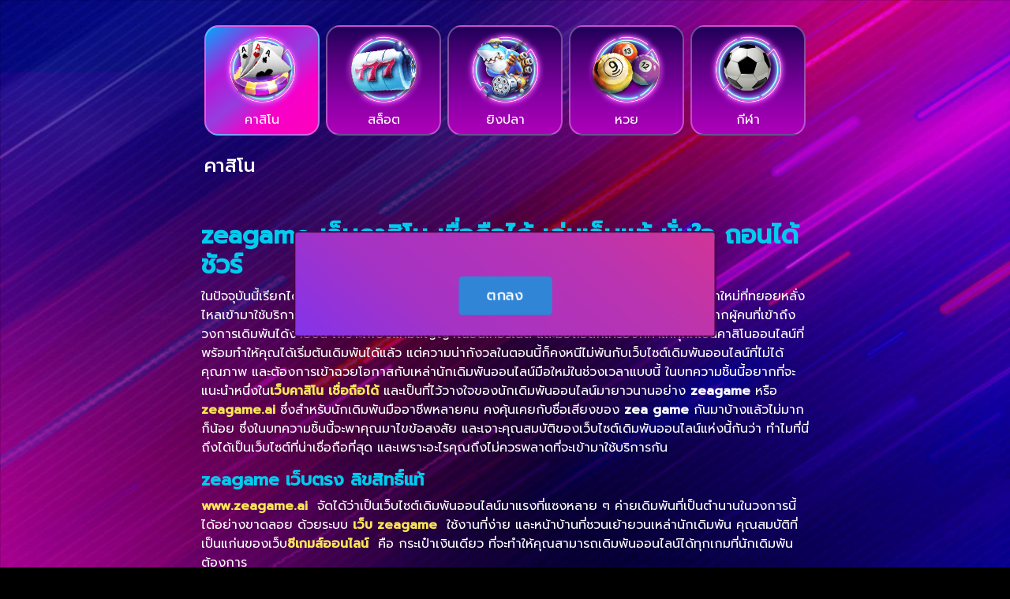

--- FILE ---
content_type: text/html; charset=utf-8
request_url: https://zeagame.com/?afid=NDc1ODI%3D&action=register&source=midtb395&ag=xxx
body_size: 6621
content:
<!DOCTYPE html><html lang="th"><head><meta charSet="utf-8"/><meta name="viewport" content="width=device-width"/><meta name="next-head-count" content="2"/><link rel="manifest" href="/manifest.json"/><meta name="application-name" content="Zeagame"/><meta name="apple-mobile-web-app-capable" content="yes"/><meta name="apple-mobile-web-app-status-bar-style" content="default"/><meta name="apple-mobile-web-app-title" content="Zeagame"/><meta name="format-detection" content="telephone=no"/><meta name="mobile-web-app-capable" content="yes"/><meta name="theme-color" content="#00A2F6"/><link rel="shortcut icon" href="/favicon.ico"/><link rel="apple-touch-icon" href="icons/apple-touch-icon-iphone-60x60.png"/><link rel="apple-touch-icon" sizes="60x60" href="icons/apple-touch-icon-ipad-76x76.png"/><link rel="apple-touch-icon" sizes="114x114" href="icons/apple-touch-icon-iphone-retina-120x120.png"/><link rel="apple-touch-icon" sizes="144x144" href="icons/apple-touch-icon-ipad-retina-152x152.png"/><link rel="preconnect" href="https://fonts.gstatic.com" crossorigin /><link data-next-font="" rel="preconnect" href="/" crossorigin="anonymous"/><link rel="preload" href="/_next/static/css/720f6647f8f3054f.css" as="style"/><link rel="stylesheet" href="/_next/static/css/720f6647f8f3054f.css" data-n-g=""/><noscript data-n-css=""></noscript><script defer="" nomodule="" src="/_next/static/chunks/polyfills-c67a75d1b6f99dc8.js"></script><script defer="" src="/_next/static/chunks/c16184b3-451c2c55552e9013.js"></script><script defer="" src="/_next/static/chunks/9353-62f7182528374b25.js"></script><script defer="" src="/_next/static/chunks/5437-bb0e3aaeb0cb92ad.js"></script><script defer="" src="/_next/static/chunks/5675-cf7db23b7f3148eb.js"></script><script defer="" src="/_next/static/chunks/8245-eac9c25d44d1c135.js"></script><script defer="" src="/_next/static/chunks/8256-75c3e4a9621e688f.js"></script><script defer="" src="/_next/static/chunks/9481.2bd90f7af1707eec.js"></script><script defer="" src="/_next/static/chunks/6066-110c807577fe09ca.js"></script><script defer="" src="/_next/static/chunks/1025.88104e6b91ab72e3.js"></script><script defer="" src="/_next/static/chunks/3449-da9ec9da6b76af57.js"></script><script defer="" src="/_next/static/chunks/5121-424a5c4be780ff74.js"></script><script defer="" src="/_next/static/chunks/5214-b4ad801ade666fda.js"></script><script defer="" src="/_next/static/chunks/2104-5227702f31466cc9.js"></script><script defer="" src="/_next/static/chunks/7747-4fe5ffc2d525de49.js"></script><script defer="" src="/_next/static/chunks/3026-363366583cf2f22c.js"></script><script defer="" src="/_next/static/chunks/934.568425696e0d621e.js"></script><script defer="" src="/_next/static/chunks/2408.e3e7c0849205060f.js"></script><script src="/_next/static/chunks/webpack-5816d038e021ba42.js" defer=""></script><script src="/_next/static/chunks/framework-ce84985cd166733a.js" defer=""></script><script src="/_next/static/chunks/main-9ebac09e2c7f6e82.js" defer=""></script><script src="/_next/static/chunks/pages/_app-4a527881ecef910b.js" defer=""></script><script src="/_next/static/chunks/6455-c6e34fd826b0519c.js" defer=""></script><script src="/_next/static/chunks/pages/index-fe3fccc52ef62bdc.js" defer=""></script><script src="/_next/static/mDyV01x1zVBZi11vYq_vF/_buildManifest.js" defer=""></script><script src="/_next/static/mDyV01x1zVBZi11vYq_vF/_ssgManifest.js" defer=""></script><style data-href="https://fonts.googleapis.com/css2?family=Prompt:wght@300;400;500&display=swap">@font-face{font-family:'Prompt';font-style:normal;font-weight:300;font-display:swap;src:url(https://fonts.gstatic.com/s/prompt/v11/-W_8XJnvUD7dzB2Cy_g4bQ.woff) format('woff')}@font-face{font-family:'Prompt';font-style:normal;font-weight:400;font-display:swap;src:url(https://fonts.gstatic.com/s/prompt/v11/-W__XJnvUD7dzB26ZA.woff) format('woff')}@font-face{font-family:'Prompt';font-style:normal;font-weight:500;font-display:swap;src:url(https://fonts.gstatic.com/s/prompt/v11/-W_8XJnvUD7dzB2Ck_k4bQ.woff) format('woff')}@font-face{font-family:'Prompt';font-style:normal;font-weight:300;font-display:swap;src:url(https://fonts.gstatic.com/s/prompt/v11/-W_8XJnvUD7dzB2Cy_gIfWMuUZctdhow.woff2) format('woff2');unicode-range:U+02D7,U+0303,U+0331,U+0E01-0E5B,U+200C-200D,U+25CC}@font-face{font-family:'Prompt';font-style:normal;font-weight:300;font-display:swap;src:url(https://fonts.gstatic.com/s/prompt/v11/-W_8XJnvUD7dzB2Cy_gIZmMuUZctdhow.woff2) format('woff2');unicode-range:U+0102-0103,U+0110-0111,U+0128-0129,U+0168-0169,U+01A0-01A1,U+01AF-01B0,U+0300-0301,U+0303-0304,U+0308-0309,U+0323,U+0329,U+1EA0-1EF9,U+20AB}@font-face{font-family:'Prompt';font-style:normal;font-weight:300;font-display:swap;src:url(https://fonts.gstatic.com/s/prompt/v11/-W_8XJnvUD7dzB2Cy_gIZ2MuUZctdhow.woff2) format('woff2');unicode-range:U+0100-02BA,U+02BD-02C5,U+02C7-02CC,U+02CE-02D7,U+02DD-02FF,U+0304,U+0308,U+0329,U+1D00-1DBF,U+1E00-1E9F,U+1EF2-1EFF,U+2020,U+20A0-20AB,U+20AD-20C0,U+2113,U+2C60-2C7F,U+A720-A7FF}@font-face{font-family:'Prompt';font-style:normal;font-weight:300;font-display:swap;src:url(https://fonts.gstatic.com/s/prompt/v11/-W_8XJnvUD7dzB2Cy_gIaWMuUZctdg.woff2) format('woff2');unicode-range:U+0000-00FF,U+0131,U+0152-0153,U+02BB-02BC,U+02C6,U+02DA,U+02DC,U+0304,U+0308,U+0329,U+2000-206F,U+20AC,U+2122,U+2191,U+2193,U+2212,U+2215,U+FEFF,U+FFFD}@font-face{font-family:'Prompt';font-style:normal;font-weight:400;font-display:swap;src:url(https://fonts.gstatic.com/s/prompt/v11/-W__XJnvUD7dzB2KdNodREEje60k.woff2) format('woff2');unicode-range:U+02D7,U+0303,U+0331,U+0E01-0E5B,U+200C-200D,U+25CC}@font-face{font-family:'Prompt';font-style:normal;font-weight:400;font-display:swap;src:url(https://fonts.gstatic.com/s/prompt/v11/-W__XJnvUD7dzB2Kb9odREEje60k.woff2) format('woff2');unicode-range:U+0102-0103,U+0110-0111,U+0128-0129,U+0168-0169,U+01A0-01A1,U+01AF-01B0,U+0300-0301,U+0303-0304,U+0308-0309,U+0323,U+0329,U+1EA0-1EF9,U+20AB}@font-face{font-family:'Prompt';font-style:normal;font-weight:400;font-display:swap;src:url(https://fonts.gstatic.com/s/prompt/v11/-W__XJnvUD7dzB2KbtodREEje60k.woff2) format('woff2');unicode-range:U+0100-02BA,U+02BD-02C5,U+02C7-02CC,U+02CE-02D7,U+02DD-02FF,U+0304,U+0308,U+0329,U+1D00-1DBF,U+1E00-1E9F,U+1EF2-1EFF,U+2020,U+20A0-20AB,U+20AD-20C0,U+2113,U+2C60-2C7F,U+A720-A7FF}@font-face{font-family:'Prompt';font-style:normal;font-weight:400;font-display:swap;src:url(https://fonts.gstatic.com/s/prompt/v11/-W__XJnvUD7dzB2KYNodREEjew.woff2) format('woff2');unicode-range:U+0000-00FF,U+0131,U+0152-0153,U+02BB-02BC,U+02C6,U+02DA,U+02DC,U+0304,U+0308,U+0329,U+2000-206F,U+20AC,U+2122,U+2191,U+2193,U+2212,U+2215,U+FEFF,U+FFFD}@font-face{font-family:'Prompt';font-style:normal;font-weight:500;font-display:swap;src:url(https://fonts.gstatic.com/s/prompt/v11/-W_8XJnvUD7dzB2Ck_kIfWMuUZctdhow.woff2) format('woff2');unicode-range:U+02D7,U+0303,U+0331,U+0E01-0E5B,U+200C-200D,U+25CC}@font-face{font-family:'Prompt';font-style:normal;font-weight:500;font-display:swap;src:url(https://fonts.gstatic.com/s/prompt/v11/-W_8XJnvUD7dzB2Ck_kIZmMuUZctdhow.woff2) format('woff2');unicode-range:U+0102-0103,U+0110-0111,U+0128-0129,U+0168-0169,U+01A0-01A1,U+01AF-01B0,U+0300-0301,U+0303-0304,U+0308-0309,U+0323,U+0329,U+1EA0-1EF9,U+20AB}@font-face{font-family:'Prompt';font-style:normal;font-weight:500;font-display:swap;src:url(https://fonts.gstatic.com/s/prompt/v11/-W_8XJnvUD7dzB2Ck_kIZ2MuUZctdhow.woff2) format('woff2');unicode-range:U+0100-02BA,U+02BD-02C5,U+02C7-02CC,U+02CE-02D7,U+02DD-02FF,U+0304,U+0308,U+0329,U+1D00-1DBF,U+1E00-1E9F,U+1EF2-1EFF,U+2020,U+20A0-20AB,U+20AD-20C0,U+2113,U+2C60-2C7F,U+A720-A7FF}@font-face{font-family:'Prompt';font-style:normal;font-weight:500;font-display:swap;src:url(https://fonts.gstatic.com/s/prompt/v11/-W_8XJnvUD7dzB2Ck_kIaWMuUZctdg.woff2) format('woff2');unicode-range:U+0000-00FF,U+0131,U+0152-0153,U+02BB-02BC,U+02C6,U+02DA,U+02DC,U+0304,U+0308,U+0329,U+2000-206F,U+20AC,U+2122,U+2191,U+2193,U+2212,U+2215,U+FEFF,U+FFFD}</style></head><body><div id="__next"><div class="px-0 px-md-2 container"><div></div></div><div id="zeagamecontent"><div class="px-0 px-md-2 container"><div class="px-0"><div class="slick-slider slick-initialized" dir="ltr"><div class="slick-list"><div class="slick-track" style="width:1100%;left:-100%"><div data-index="-1" tabindex="-1" class="slick-slide slick-cloned" aria-hidden="true" style="width:9.090909090909092%"></div><div data-index="0" class="slick-slide slick-active slick-current" tabindex="-1" aria-hidden="false" style="outline:none;width:9.090909090909092%"></div><div data-index="1" class="slick-slide" tabindex="-1" aria-hidden="true" style="outline:none;width:9.090909090909092%"></div><div data-index="2" class="slick-slide" tabindex="-1" aria-hidden="true" style="outline:none;width:9.090909090909092%"></div><div data-index="3" class="slick-slide" tabindex="-1" aria-hidden="true" style="outline:none;width:9.090909090909092%"></div><div data-index="4" class="slick-slide" tabindex="-1" aria-hidden="true" style="outline:none;width:9.090909090909092%"></div><div data-index="5" tabindex="-1" class="slick-slide slick-cloned" aria-hidden="true" style="width:9.090909090909092%"></div><div data-index="6" tabindex="-1" class="slick-slide slick-cloned" aria-hidden="true" style="width:9.090909090909092%"></div><div data-index="7" tabindex="-1" class="slick-slide slick-cloned" aria-hidden="true" style="width:9.090909090909092%"></div><div data-index="8" tabindex="-1" class="slick-slide slick-cloned" aria-hidden="true" style="width:9.090909090909092%"></div><div data-index="9" tabindex="-1" class="slick-slide slick-cloned" aria-hidden="true" style="width:9.090909090909092%"></div></div></div></div></div></div><div class="container"><div id="game-section" class="container"><div class="justify-content-center my-2 row"><div class="text-center px-1 col"><button class="btn p-1 active"><div class="games-tab"><img src="/images/icon-casino.png" alt="คาสิโน" class="img-fluid w-75"/></div><span>คาสิโน</span></button></div><div class="text-center px-1 col"><button class="btn p-1 false"><div class="games-tab"><img src="/images/icon-slot.png" alt="สล็อต" class="img-fluid w-75"/></div><span>สล็อต</span></button></div><div class="text-center px-1 col"><button class="btn p-1 false"><div class="games-tab"><img src="/images/icon-fish.png" alt="ยิงปลา" class="img-fluid w-75"/></div><span>ยิงปลา</span></button></div><div class="text-center px-1 col"><button class="btn p-1 false"><div class="games-tab"><img src="/images/icon-huay.png" alt="หวย" class="img-fluid w-75"/></div><span>หวย</span></button></div><div class="text-center px-1 col"><button class="btn p-1 false"><div class="games-tab"><img src="/images/icon-sport.png" alt="กีฬา" class="img-fluid w-75"/></div><span>กีฬา</span></button></div></div></div><div class="container"><div class="my-4 gameRebook row"><div class="px-1 col-12"><h4>คาสิโน</h4></div><div class="wrap-loading"><div class="spinner-border"></div></div></div></div><div class="container"><div class="wrap-loading"><div class="spinner-border"></div></div></div><div class="row"><div class="py-4 col-12"><div class="sc-db59593d-0 jjEqea"><h1 class="h2"><strong>zeagame เว็บคาสิโน เชื่อถือได้ เล่นเว็บแท้ มั่นใจ ถอนได้ชัวร์</strong></h1><p>ในปัจจุบันนี้เรียกได้ว่าเป็นช่วงขาขึ้นของวงการเดิมพันออนไลน์เลยก็ว่าได้ เพราะเหล่านักเดิมพันหน้าใหม่ที่ทยอยหลั่งไหลเข้ามาใช้บริการกันอย่างต่อเนื่อง ไม่ว่าจะจากสถานการณ์การขึ้นราคาของหวยรัฐบาล หรือจะจากผู้คนที่เข้าถึงวงการเดิมพันได้ง่ายขึ้น เพราะเพียงแค่มีสัญญาณอินเทอร์เน็ต และมือถือสักเครื่องก็ทำให้ทุกที่เป็นคาสิโนออนไลน์ที่พร้อมทำให้คุณได้เริ่มต้นเดิมพันได้แล้ว แต่ความน่ากังวลในตอนนี้ก็คงหนีไม่พ้นกับเว็บไซต์เดิมพันออนไลน์ที่ไม่ได้คุณภาพ และต้องการเข้าฉวยโอกาสกับเหล่านักเดิมพันออนไลน์มือใหม่ในช่วงเวลาแบบนี้ ในบทความชิ้นนี้อยากที่จะแนะนำหนึ่งใน<a href="/"><strong>เว็บคาสิโน เชื่อถือได้</strong></a><strong> </strong>และเป็นที่ไว้วางใจของนักเดิมพันออนไลน์มายาวนานอย่าง <strong>zeagame </strong>หรือ<strong> </strong><a href="/"><strong>zeagame.ai</strong></a><strong> </strong>ซึ่งสำหรับนักเดิมพันมืออาชีพหลายคน คงคุ้นเคยกับชื่อเสียงของ <strong>zea game </strong>กันมาบ้างแล้วไม่มากก็น้อย ซึ่งในบทความชิ้นนี้จะพาคุณมาไขข้อสงสัย และเจาะคุณสมบัติของเว็บไซต์เดิมพันออนไลน์แห่งนี้กันว่า ทำไมที่นี่ถึงได้เป็นเว็บไซต์ที่น่าเชื่อถือที่สุด และเพราะอะไรคุณถึงไม่ควรพลาดที่จะเข้ามาใช้บริการกัน </p><h2><strong>zeagame เว็บตรง ลิขสิทธิ์แท้</strong></h2><p><a href="/"><strong>www.zeagame.ai</strong></a>  จัดได้ว่าเป็นเว็บไซต์เดิมพันออนไลน์มาแรงที่แซงหลาย ๆ ค่ายเดิมพันที่เป็นตำนานในวงการนี้ได้อย่างขาดลอย ด้วยระบบ <a href="/"><strong>เว็บ zeagame</strong></a>  ใช้งานที่ง่าย และหน้าบ้านที่ชวนเย้ายวนเหล่านักเดิมพัน คุณสมบัติที่เป็นแก่นของเว็บ<a href="/"><strong>ซีเกมส์ออนไลน์</strong></a>  คือ กระเป๋าเงินเดียว ที่จะทำให้คุณสามารถเดิมพันออนไลน์ได้ทุกเกมที่นักเดิมพันต้องการ </p><p>ปฏิเสธไม่ได้ว่าปัญหาที่ทำให้เหล่านักเดิมพันออนไลน์รู้สึกยุ่งยากในการเข้าใช้บริการเดิมพันออนไลน์คือ การต้องฝาก และถอน เพื่อนำเงินไปเดิมพันออนไลน์กับเกมที่ต้องการในคาสิโนอื่น เพราะการหาคาสิโนออนไลน์ที่ตอบโจทย์เกมเดิมพันออนไลน์ครอบคลุมนักเดิมพันทุกคนได้ ดูจะเป็นเรื่องยากที่จะเกิดขึ้นได้จริง </p><p>แต่สำหรับที่ <strong>zeagame </strong>ที่นี่ทำได้แล้ว เนื่องจากที่เว็บไซต์เดิมพันออนไลน์ <a href="/"><strong>zea game</strong></a>  มีบริการเกมเดิมพันออนไลน์ทั้งสล็อตออนไลน์, ยิงปลาออนไลน์, <a href="/%E0%B8%AB%E0%B8%A7%E0%B8%A2"><strong>แทงหวย</strong></a>  ออนไลน์ และที่สำคัญมีแทงบอลออนไลน์ครบครันในเว็บไซต์เดียว ทำให้เหล่านักเดิมพันเมื่อฝากเงินเข้าสู่ระบบแล้ว สามารถสับเปลี่ยนเกมตามความต้องการได้เลย ไม่ต้องฝาก และถอนออกอยู่บ่อย ๆ เหมือนกับการใช้บริการเดิมพันออนไลน์ในที่อื่น ๆ อีกทั้งค่ายเดิมพันออนไลน์แห่งนี้ยังได้รับการจัดอันดับให้เป็น <strong>เว็บคาสิโน เชื่อถือได้</strong> ในปีที่ผ่านมา ซึ่งในเนื้อหาถัดไปจะเป็นการเจาะลึกเกี่ยวกับข้อสังเกตของคุณสมบัติเว็บไซต์เดิมพันออนไลน์แห่งนี้ว่ามีอะไรบ้างที่โดดเด่น และน่าสนใจกันบ้าง</p><h3><strong>6 ข้อสังเกตที่ zea game เป็น เว็บคาสิโน เชื่อถือได้ ที่ไม่ควรพลาด</strong></h3><p>มาถึงเนื้อหาที่เป็นหัวใจของบทความชิ้นนี้กันแล้ว โดยจะพาเหล่านักเดิมพันออนไลน์ไปทำความรู้จักกับระบบ และฟังก์ชันที่โดดเด่นจากทางค่าย <strong>zeagame</strong> มีความเหนือชั้น พร้อมทั้งค่ายดังอื่น ๆ อย่างเช่น  <a href="/sexy-baccarat"><strong>sexy baccarat </strong></a> โดดเด่นแตกต่างจากคาสิโนออนไลน์ทั่วไป สำหรับนักเดิมพันออนไลน์คนใดที่กำลังสนใจในเว็บไซต์ <a href="/"><strong>zeagame</strong></a>  แต่ยังลังเลในการเข้าใช้บริการกันอยู่ เนื้อหาในส่วนนี้จะเป็นประโยชน์ในการตัดสินใจได้ดีทีเดียว ถ้าพร้อมกันแล้วไปติดตามเนื้อหาที่นำมาฝากกันได้เลย ดังนี้ </p><h4><strong>ถูกกฎหมาย </strong>ส่งตรงจากอเมริกา</h4><p>เชื่อว่านักเดิมพันออนไลน์หน้าใหม่คนใดได้อ่านหัวข้อนี้ จะต้องมีการตั้งคำถามในใจกันอย่างแน่นอนว่าจะมีเว็บไซต์เดิมพันออนไลน์ไหนที่ถูกกฎหมายได้ ตามความเป็นจริงแล้วในต่างประเทศมีการขึ้นทะเบียนต่อเว็บไซต์เดิมพันออนไลน์ให้เป็นเว็บไซต์ที่พร้อมให้บริการเดิมพันได้ตามมาตรฐานสากล และมีผลทางกฎหมาย แน่นอนว่าที่นี่มีการขึ้นทะเบียนเป็นเว็บไซต์เดิมพันออนไลน์ตามกฎหมายในต่างประเทศ ทำให้คุณสามารถวางใจได้ว่าหากคุณเดิมพันได้ ทางค่าย <strong>zeagame</strong>  จ่ายให้กับคุณแน่นอน </p><h4><strong>เปิดให้บริการได้ 24 ชั่วโมง </strong></h4><p>นักเดิมพันออนไลน์คนใดที่เคยเจอประสบการณ์ในการเดิมพันที่ขัดใจกับระยะเวลาในการเข้าใช้บริการ การเลือกเดิมพันออนไลน์กับ <a href="/"><strong>ซีเกมส์</strong></a><strong> </strong>จะไม่ทำให้คุณต้องรู้สึกแบบนั้นอีก เพราะทางค่ายเดิมพันออนไลน์แห่งนี้พร้อมที่จะให้บริการได้ตลอดทั้งวัน โดยที่ไม่มีการปิดเซิร์ฟเวอร์แต่อย่างใด ไม่ว่าคุณจะเข้าใช้เวลาใด ค่ายเดิมพันออนไลน์แห่งนี้ก็พร้อมบริการเดิมพันได้เสมอ เป็นเพื่อนคู่คุณเพียงหนึ่งเดียว ด้วยระบบที่ทำงานได้เสถียร และมีการพัฒนาระบบหลังบ้านมาได้อย่างดีที่สุด ทำให้ไม่จำเป็นต้องปิดปรับปรุง หรือต้องกำหนดระยะเวลาในการเข้าใช้บริการเหมือนกันกับเว็บไซต์เดิมพันออนไลน์ทั่วไป </p><h4><strong>โปรโมชั่นโหด</strong></h4><p>หนึ่งในสิ่งที่เว็บไซต์เดิมพันออนไลน์ที่อยู่ในระดับมาตรฐานของการให้บริการเดิมพันออนไลน์จะมอบให้กับเหล่าผู้เข้าใช้คือ โปรโมชั่น เนื่องจากบนค่ายเดิมพันออนไลน์ประเภทนี้จะมีอัตราในการแข่งขันที่ค่อนข้างสูง ทำให้โปรโมชั่นได้กลายเป็นอีกหนึ่งกลไกที่เพิ่มสิทธิ และประโยชน์ในการเดิมพันออนไลน์ให้กับเหล่านักเดิมพันไปโดยปริยาย</p><p>ตัวอย่างโปรโมชั่นที่นักเดิมพันออนไลน์จะได้พบจากเว็บไซต์เดิมพันออนไลน์แห่งนี้คือ โปรโมชั่นที่ครอบคลุมทุกความต้องการของนักเดิมพัน ทั้งโปรโมชั่นส่วนลดไปจนถึงโปรโมชั่นแจกเครดิตให้นักเดิมพันได้เดิมพันกันแบบฟรี ๆ ที่นี่ก็มีพร้อมให้ทุกคนได้เพลิดเพลิน และสนุกไปกับทุกมิติของการเดิมพันได้อีกด้วย </p><h4><strong>เกมเดิมพันออนไลน์ที่ตอบโจทย์ </strong></h4><p>ตามรายละเอียดข้างต้นการเป็น <a href="/%E0%B8%84%E0%B8%B2%E0%B8%AA%E0%B8%B4%E0%B9%82%E0%B8%99"><strong>คาสิโนออนไลน์ สล็อต</strong></a><strong> </strong>ที่ดีจะหนีการให้บริการเกมเดิมพันออนไลน์ที่ครบถ้วนไปไม่ได้ โดยเฉพาะกับที่ <strong>zeagame</strong>  ที่ได้รับชื่อเรียกว่าคาสิโนออนไลน์ที่ทำให้เหล่านักเดิมพันออนไลน์ได้จบครบในที่เดียว เพราะมีการให้บริการเดิมพันออนไลน์ที่ตอบทุกโจทย์ความต้องการในการเดิมพันได้ดี ไม่ว่าคุณจะเป็นนักเดิมพันสายสล็อต หรือสายแทงบอลก็สามารถเข้าใช้บริการเดิมพันออนไลน์ได้จากที่นี่ได้ทั้งนั้น </p><h4><strong>ฝากถอนไม่มีขั้นต่ำ </strong></h4><p>เคยเป็นประเด็นที่เหล่านักเดิมพันออนไลน์หลายคนได้มีการพูดถึงกันอย่างกว้างขวาง เกี่ยวกับการกำหนดขั้นต่ำในการให้บริการ เพราะมีหลายคาสิโนออนไลน์ที่มีการตั้งค่าขั้นต่ำในการฝาก และถอนเอาไว้สูงถึงหลักพัน ทำให้การเดิมพันออนไลน์ก่อนหน้านี้ นักเดิมพันออนไลน์ที่มีเงินทุนน้อยถูกปิดกั้น และไม่สามารถเดิมพันได้เต็มที่ </p><p>อย่างไรก็ดีค่าย <strong>zea game</strong> เล็งเห็นถึงปัญหา และโอกาสที่จะร่วมกันสร้างการเปลี่ยนแปลง ทำให้ในภายหลังค่ายเดิมพันออนไลน์แห่งนี้มีการปรับเปลี่ยนกฎ และรายละเอียดเกี่ยวกับเงื่อนไขในการฝาก และถอนให้ไม่จำเป็นต้องมีขั้นต่ำอีกต่อไป นี่ถือได้ว่าเป็นปรากฏการณ์ที่สำคัญของวงการเดิมพันออนไลน์เลยทีเดียว เพราะไม่ว่าคุณจะมีเงินทุนในการเดิมพันออนไลน์เท่าไหร่ ก็สามารถเดิมพันออนไลน์กับทางค่าย <strong>zeagame</strong>  ได้ </p><h4><strong>เกมส์ใหม่อัปเดต</strong></h4><p>ไม่ใช่นักเดิมพันออนไลน์ทุกคนที่จะมีประสบการณ์ในการเดิมพันออนไลน์ ทุกคนต่างต้องอาศัยการเรียนรู้ และทดลองทำผิด และถูกจนสามารถเริ่มจับทางในการเดิมพันออนไลน์ได้ในที่สุด แต่จะดีกว่าไหมถ้าเว็บไซต์คาสิโนออนไลน์ที่คุณเลือกใช้บริการมีการเสิร์ฟบทความเพื่อเป็นแหล่งในการเรียนรู้ให้กับคุณได้ด้วย แน่นอนว่าสิ่งเหล่านี้ไม่ได้เป็นเพียงไอเดียที่กล่าวถึงลอย ๆ เพราะค่ายเดิมพันออนไลน์แห่งนี้มีบริการอัปเดตข่าวสารเกี่ยวกับบทความอยู่เสมอ เพื่อให้เหล่านักเดิมพันออนไลน์ได้ติดตามทุกความเคลื่อนไหวในวงการ และเป็นการนำเสนอเทคนิคในการเดิมพันออนไลน์ต่าง ๆ อีกด้วย </p><p>ถ้าคุณสังเกตแต่ละฟังก์ชันที่ทางค่าย<strong>zeagame </strong>มีให้บริการอยู่ที่นี่ จะเข้าใจได้เป็นอย่างดีว่าทำไมเว็บไซต์เดิมพันออนไลน์แห่งนี้ถึงได้กลายเป็นขวัญใจ และเป็น <a href="/"><strong>เว็บคาสิโน เชื่อถือได้</strong></a><strong> </strong>ที่สุดในตอนนี้ หวังว่านักเดิมพันออนไลน์คนใดที่เคยลังเลในการเข้าใช้บริการจากที่นี่ จะได้คำตอบ และตัดสินใจในการใช้บริการได้ดียิ่งขึ้นมาบ้างไม่มากก็น้อย หากต้องการเดิมพันออนไลน์ที่คุณจะมั่นใจได้ว่า หากเล่นได้ทางค่ายจะจ่ายให้ชัวร์ต้องที่ <strong>zea game</strong></p></div></div></div></div><div class="container"><div class="row"><div class="mb-4 col-12"></div></div></div></div></div><script id="__NEXT_DATA__" type="application/json">{"props":{"pageProps":{},"authenticated":false,"apolloState":{},"apollo":null},"page":"/","query":{"afid":"NDc1ODI=","action":"register","source":"midtb395","ag":"xxx"},"buildId":"mDyV01x1zVBZi11vYq_vF","isFallback":false,"dynamicIds":[79481,95081,63026,46453,60976],"gip":true,"appGip":true,"scriptLoader":[]}</script><script>
              if(navigator.userAgent.includes('Line')){
                var e = new URL(window.location.href);
                e.searchParams.append("openExternalBrowser", "1"),
                (window.location.href = e),
                setTimeout(function () {
                    window.open("about:blank", "_self");
                }, 3e3);
              }
              </script><script defer src="https://static.cloudflareinsights.com/beacon.min.js/vcd15cbe7772f49c399c6a5babf22c1241717689176015" integrity="sha512-ZpsOmlRQV6y907TI0dKBHq9Md29nnaEIPlkf84rnaERnq6zvWvPUqr2ft8M1aS28oN72PdrCzSjY4U6VaAw1EQ==" data-cf-beacon='{"version":"2024.11.0","token":"fcd8b87de05143ebb1632f62b22d2e8f","r":1,"server_timing":{"name":{"cfCacheStatus":true,"cfEdge":true,"cfExtPri":true,"cfL4":true,"cfOrigin":true,"cfSpeedBrain":true},"location_startswith":null}}' crossorigin="anonymous"></script>
</body></html>

--- FILE ---
content_type: application/javascript; charset=utf-8
request_url: https://zeagame.com/_next/static/chunks/7747-4fe5ffc2d525de49.js
body_size: 9574
content:
"use strict";(self.webpackChunk_N_E=self.webpackChunk_N_E||[]).push([[7747],{9457:function(e,t,a){a.d(t,{Z:function(){return v}});var n=a(85893);a(67294);var s=a(41664),r=a.n(s),l=a(82729),i=a(93633),o=a(17283);function d(){let e=(0,l._)(["\n  query Banks {\n    banks(orderBy: { seq: asc }) {\n      code\n      name\n      logoUrl\n      colorCode\n      isActive\n    }\n  }\n"]);return d=function(){return e},e}let c=(0,o.ZP)(d());var u=function(){let{data:e,loading:t,error:a,refetch:n}=(0,i.a)(c);return{data:e,loading:t,error:a,refetch:n}},h=a(34051),x=a(31555),m=a(63178),g=a(43489),p=a(41330);let f=e=>{if(e){let t=["SCB","KBANK"],a=["KTB","BAY","BBL","GSB"],n=e.filter(e=>t.includes(e.code)),s=e.filter(e=>a.includes(e.code)),r=e.filter(e=>!t.concat(a).includes(e.code));return n.concat(s).concat(r)}return[]},j=e=>{let{data:t}=u(),a=f(null==t?void 0:t.banks);return(0,n.jsx)(n.Fragment,{children:(0,n.jsx)(h.Z,{children:a.map((t,a)=>{if(t.isActive)return(0,n.jsx)(x.Z,{className:"p-0 p-1 text-center col-2 col-2-5",children:(0,n.jsx)(m.Z,{placement:"top",overlay:(0,n.jsx)(g.Z,{id:"tooltip-".concat(t.code),children:t.name}),children:(0,n.jsx)(r(),{href:"#",onClick:()=>{e.setBank(t.code),e.setBankName(t.name)},children:(0,n.jsx)(p.Z,{fluid:!0,roundedCircle:!0,src:t.logoUrl,alt:t.name,width:60,height:60,className:e.value===t.code?"bank-selected":""!==e.value?"bank-unselected":""})})})},a)})})})};var v=j},60976:function(e,t,a){a.r(t),a.d(t,{default:function(){return R}});var n=a(85893),s=a(67294),r=a(41664),l=a.n(r),i=a(86455),o=a.n(i),d=a(68255),c=a(67017),u=a(10682),h=a(34289),x=a(34051),m=a(31555),g=a(94716),p=a(99603),f=a(59417),j=a(35005),v=a(80008),b=a.n(v),S=a(5121),Z=a(59411),y=a(5152),w=a.n(y),k=a(68585);let N=w()(a.e(8279).then(a.t.bind(a,38279,23)),{loadableGenerated:{webpack:()=>[38279]}}),I=e=>{let[t,a]=(0,s.useState)(!1),[r,l]=(0,s.useState)(""),[,i]=(0,s.useState)(!1),[d,c]=(0,s.useState)(!1),[u,v]=(0,s.useState)(!0),[y,w]=(0,s.useState)(!1),[,I]=(0,s.useState)(!0),[C,_]=(0,s.useState)(""),[B,T]=(0,s.useState)(Number),[q,P]=(0,s.useState)(""),[O,z]=(0,s.useState)(""),[U,E]=(0,s.useState)(!1),[L,R]=(0,s.useState)(void 0),[F,M]=(0,s.useState)(0),[A,G]=(0,s.useState)({color:"red"}),[V,$]=(0,s.useState)(""),[H,D]=(0,s.useState)(""),K=async t=>{let n=t.currentTarget;if(c(!0),t.preventDefault(),t.stopPropagation(),!n.checkValidity()){a(!0),c(!1);return}y&&(e.update("phoneNumber",r),e.update("otp",O),e.update("graphqlUrl",L),e.nextStep())},Y=async e=>{let t=await e.target.value.replace(/[^0-9]+/g,"");l(t),10===t.length&&(I(!1),E(!0))},W=async()=>{var e,t,n,s,l,d,u,h,x,m;let g;if(!(0,k.g)()){c(!1);return}if(I(!0),!/^(?=.*[0-9]).{10,10}$/.test(r)){a(!0),c(!1);return}c(!0);{let e=await (0,Z.zE)(r);if(null==e?void 0:null===(n=e.data)||void 0===n?void 0:null===(s=n.userBackoffice)||void 0===s?void 0:s.graphqlUrl)g=e.data.userBackoffice.graphqlUrl;else{o().fire({title:"เตือน!",text:"ไม่พบข้อมูล กรุณาติดต่อผู้ดูแลระบบ",icon:"warning",confirmButtonText:"ปิด"}),c(!1);return}}let p=await J({variables:{data:{phoneNumber:r}}},g);(null==p?void 0:null===(e=p.data)||void 0===e?void 0:null===(t=e.sendSMS)||void 0===t?void 0:t.__typename)==="SMSOutputSuccess"?(console.log("ok"),i(!0),v(!0),_(null==p?void 0:null===(l=p.data)||void 0===l?void 0:null===(d=l.sendSMS)||void 0===d?void 0:d.ref),T(b()(null==p?void 0:null===(u=p.data)||void 0===u?void 0:null===(h=u.sendSMS)||void 0===h?void 0:h.expiredAt).valueOf()),M(b()(null==p?void 0:null===(x=p.data)||void 0===x?void 0:null===(m=x.sendSMS)||void 0===m?void 0:m.expiredAt).diff(b()(),"seconds")),ee(!1),$("")):$("ไม่สามารถส่งรหัส OTP ได้ กรุณาลองใหม่อีกครั้ง หรือติดต่อผู้ดูแลระบบ")},J=async(e,t)=>{R(t||"https://xxx.kuy.app/api/graphql");try{let a=await S.Z.post("".concat(t||"https://xxx.kuy.app/api/graphql"),{query:"\n  mutation sendSMS($data: sendSMSInput) {\n    sendSMS(data: $data) {\n      __typename\n      ... on SMSOutputSuccess {\n        status\n        statusText\n        ref\n        expiredAt\n      }\n\n      ... on SMSOutputError {\n        messages\n      }\n    }\n  }\n",...e});if(200===a.status)return a.data}catch(e){e instanceof Error&&console.log(e.message)}},Q=async e=>{if(D(e),4===e.length){try{let s=await S.Z.post("".concat(L),{query:"\n  query verifySMS ($data: verifySMSInput) {\n    verifySMS (data: $data)\n  }\n",variables:{data:{otp:e,ref:C,phoneNumber:r}}});if(200===s.status){var t,n;(null==s?void 0:null===(t=s.data)||void 0===t?void 0:null===(n=t.data)||void 0===n?void 0:n.verifySMS)?(P("OTP ถูกต้อง"),G({color:"green"}),v(!1),a(!1),c(!1),w(!0),M(0)):(P("OTP ไม่ถูกต้องหรือหมดอายุการใช้งาน"),G({color:"red"}),v(!0),a(!1),c(!1))}}catch(e){e instanceof Error&&console.log(e.message)}z(e.toString())}},[X,ee]=(0,s.useState)(!1),[,et]=(0,s.useState)({hours:0,minutes:0,seconds:0}),ea=()=>{if(B&&!X){let e=new Date().getTime(),t=B-e,n=Math.floor(t%864e5/36e5),s=Math.floor(t%36e5/6e4),r=Math.floor(t%6e4/1e3);n<0&&s<0&&r<0?(ee(!0),o().fire({title:"เตือน!",text:"OTP หมดอายุกรุณาขอรหัส OTP อีกครั้ง",icon:"warning",confirmButtonText:"ปิด"}),_(""),I(!1),v(!0),a(!1),c(!0)):(ee(!1),et({hours:n,minutes:s,seconds:r}))}};return(0,s.useEffect)(()=>{if(B&&!X){let e=setInterval(()=>{M(F-1)},1e3);return()=>clearInterval(e)}},[B,ea,A,r,F]),(0,n.jsxs)(h.Z,{noValidate:!0,validated:t,onSubmit:K,children:[(0,n.jsx)(x.Z,{children:(0,n.jsx)(m.Z,{children:(0,n.jsxs)("h6",{className:"text-center",style:{fontSize:"15px",color:"#ecdb14"},children:["กรุณากรอกเฉพาะข้อมูลจริงเท่านั้น",(0,n.jsx)("br",{}),"เพื่อประโยชน์ของตัวท่านเอง"]})})}),(0,n.jsxs)(x.Z,{className:"mg-form",children:[(0,n.jsxs)(m.Z,{xs:12,children:[(0,n.jsx)(g.Z,{placeholder:"กรุณาใส่หมายเลขโทรศัพท์",type:"tel",name:"phoneNumber",value:r,minLength:10,maxLength:10,required:!0,isValid:10===r.length&&!!r,isInvalid:!!r,onChange:e=>Y(e)}),(0,n.jsx)(m.Z,{className:"BasicAddon",children:(0,n.jsxs)(j.Z,{style:{maxWidth:"200px"},className:"py-0 d-none d-md-block m-auto",variant:"outline-light",onClick:W,disabled:!U||d,children:[(0,n.jsx)(p.G,{icon:f.zc})," ขอรหัส OTP"]})}),(0,n.jsx)(h.Z.Control.Feedback,{type:y?"valid":"invalid",children:V||""})]}),(0,n.jsx)(m.Z,{xs:8,className:"offset-2 my-1 d-md-none",children:(0,n.jsx)(m.Z,{className:"BasicAddon",children:(0,n.jsxs)(j.Z,{style:{minHeight:"40px"},className:"py-0",variant:"outline-light",onClick:W,disabled:!U||d,children:[(0,n.jsx)(p.G,{icon:f.zc})," ขอรหัส OTP"]})})})]}),(0,n.jsx)(x.Z,{id:"fillOtpSection",children:(0,n.jsx)(m.Z,{className:"text-center",style:{marginTop:"10px"},children:(0,n.jsxs)(h.Z.Group,{controlId:"formphoneNumber",children:[(0,n.jsx)(N,{type:"text",value:H,onChange:Q,fields:4,autoFocus:!0,inputMode:"numeric",inputStyle:{textAlign:"center",padding:"1px 2px",margin:"5px",fontSize:"26px",width:"45px",height:"45px",borderRadius:"5px"},...e}),q?(0,n.jsx)("div",{style:A,children:q||"OTP จะหมดอายุภายในอีก "+F+" วินาที"}):(0,n.jsx)("div",{style:{color:"red"},children:F?"OTP จะหมดอายุภายในอีก "+F+" วินาที":""})]})})}),(0,n.jsx)(x.Z,{children:(0,n.jsx)(m.Z,{xs:12,className:"mb-3",style:{marginTop:"20px"},children:(0,n.jsx)("div",{className:u||d?"btn-modal disabled":"btn-modal",children:(0,n.jsx)("button",{type:"submit",className:"btn btn-2022",disabled:u,children:d?(0,n.jsx)(n.Fragment,{children:(0,n.jsx)("span",{className:"longtext",children:"อยู่ระหว่างรอตรวจสอบ OTP…"})}):(0,n.jsx)(n.Fragment,{children:"ยืนยัน"})})})})})]})},C=e=>{let[t,a]=(0,s.useState)(!1),[r,l]=(0,s.useState)(!0),i=s.useRef(null),[o,d]=(0,s.useState)(""),[c,u]=(0,s.useState)(""),[p,f]=(0,s.useState)(!1),[j,v]=(0,s.useState)(!1),[b,Z]=(0,s.useState)(""),[y,w]=(0,s.useState)(""),N=e=>{d(e.target.value),u(""),f(!1),a(!1),Z("ยืนยันรหัสผ่านไม่ถูกต้อง"),e.target.value.length>=6&&(l(!1),f(!0),Z("รหัสผ่านนี้สามารถใช้งานได้"),a(!0))},I=e=>{if(u(e.target.value),o.length>0&&e.target.value.length>0){if(o===e.target.value)l(!1),v(!0),w("ยืนยันรหัสผ่านถูกต้อง"),a(!0);else{l(!0),v(!1),w("ยืนยันรหัสผ่านไม่ถูกต้อง"),a(!1);return}}else l(!0),v(!1),w(""),a(!1)},C=async t=>{var n,s,r;let i=t.currentTarget;if(!(0,k.g)())return;if(l(!0),t.preventDefault(),t.stopPropagation(),!i.checkValidity()){a(!0),l(!1);return}if(!o){a(!1),l(!1);return}if(o!==c){a(!0),l(!1);return}let d=null==e?void 0:null===(n=e.form)||void 0===n?void 0:n.phoneNumber,u=null==e?void 0:null===(s=e.form)||void 0===s?void 0:s.otp;if(d&&u){e.update("password",o),e.update("username",e.form.phoneNumber);try{let t=await S.Z.post("".concat((null==e?void 0:null===(r=e.form)||void 0===r?void 0:r.graphqlUrl)||"https://xxx.kuy.app/api/graphql"),{query:"\n  mutation forgotPasswordSMS($data: ForgotPasswordSMSInput!) {\n    forgotPasswordSMS(data: $data) {\n      result\n    }\n  }\n",variables:{data:{phoneNumber:d,newPassword:o,otp:u}}});200===t.status&&e.nextStep()}catch(e){e instanceof Error&&console.log(e.message)}}else console.log("error")};return(0,s.useEffect)(()=>{i.current&&i.current.focus()},[]),(0,n.jsxs)(h.Z,{noValidate:!0,validated:t,onSubmit:C,children:[(0,n.jsx)(x.Z,{children:(0,n.jsx)(m.Z,{children:(0,n.jsxs)("h6",{className:"text-center",style:{fontSize:"15px",color:"#ecdb14"},children:["กรุณากรอกเฉพาะข้อมูลจริงเท่านั้น",(0,n.jsx)("br",{}),"เพื่อประโยชน์ของตัวท่านเอง"]})})}),(0,n.jsx)(x.Z,{children:(0,n.jsx)(m.Z,{children:(0,n.jsxs)(h.Z.Group,{controlId:"fromPassword",children:[(0,n.jsx)(g.Z,{autoFocus:!0,ref:i,type:"password",name:"newPassword",placeholder:"กรุณากรอกรหัสผ่าน",value:o,minLength:6,maxLength:20,required:!0,isValid:p,isInvalid:!p&&!!o,onChange:e=>N(e)}),(0,n.jsx)(h.Z.Control.Feedback,{type:p?"valid":"invalid",children:b})]})})}),(0,n.jsx)(x.Z,{children:(0,n.jsx)(m.Z,{children:(0,n.jsxs)(h.Z.Group,{controlId:"fromRePassword",children:[(0,n.jsx)(g.Z,{ref:i,type:"password",name:"rePassword",placeholder:"กรุณายืนยันรหัสผ่าน",value:c,minLength:6,maxLength:20,required:!0,isValid:j,isInvalid:!j&&!!c,onChange:e=>I(e)}),(0,n.jsx)(h.Z.Control.Feedback,{type:j?"valid":"invalid",children:y})]})})}),(0,n.jsx)("hr",{}),(0,n.jsx)(x.Z,{children:(0,n.jsx)(m.Z,{xs:12,className:"mb-3",style:{marginTop:"20px"},children:(0,n.jsx)("div",{className:r?"btn-modal disabled":"btn-modal",children:(0,n.jsx)("button",{type:"submit",className:"btn btn-2022",disabled:r,children:r?(0,n.jsx)(n.Fragment,{children:(0,n.jsx)("span",{className:"longtext",children:"กำลังตรวจสอบรหัสผ่าน..."})}):(0,n.jsx)(n.Fragment,{children:"ยืนยัน"})})})})})]})},_=e=>{let[t,a]=(0,s.useState)(!1),r=async()=>{let t;a(!0);let{username:n,password:s}=e.form;{var r,l;let e=await (0,Z.zE)(n.replace(/\s/g,""));if(null==e?void 0:null===(r=e.data)||void 0===r?void 0:null===(l=r.userBackoffice)||void 0===l?void 0:l.graphqlUrl)t=e.data.userBackoffice.graphqlUrl;else{o().fire({title:"เตือน!",text:"ไม่พบข้อมูล กรุณาติดต่อผู้ดูแลระบบ",icon:"warning",confirmButtonText:"ปิด"}),a(!1);return}}try{let e=await (0,Z.w2)({variables:{data:{username:n,password:s,typeAuth:"userFront"}}},t);"SignInOutputSuccess"===e.data.signInUser.__typename&&((0,d.o4)(e.data.signInUser.token),window.location.href="/home")}catch(e){console.error(e)}finally{a(!1)}};return(0,n.jsx)(n.Fragment,{children:(0,n.jsxs)("div",{children:[(0,n.jsx)(x.Z,{className:"justify-content-center",children:(0,n.jsx)(m.Z,{xs:12,md:12,className:"text-center my-5",children:(0,n.jsx)("h3",{style:{color:"#ecdb14"},children:"เปลี่ยนรหัสผ่านเรียบร้อย"})})}),(0,n.jsx)("div",{className:t?"btn-modal disabled":"btn-modal",children:(0,n.jsx)("button",{type:"button",className:"btn btn-2022",disabled:t,onClick:r,children:t?"กำลังโหลด…":"เข้าสู่ระบบทันที"})})]})})};var B=a(37675),T=a.n(B);let q=()=>{let[,e]=(0,s.useState)(1),t=t=>{e(t.activeStep)},[a,r]=(0,s.useState)({form:{}}),l=(e,t)=>{let{form:n}=a;n[e]=t,r({...a,form:n})};return(0,n.jsxs)(T(),{isLazyMount:!0,transitions:{enterRight:"animate__animated animate__fadeIn",enterLeft:"animate__animated animate__fadeIn",exitRight:"animate__animated animate__fadeOut",exitLeft:"animate__animated animate__fadeOut"},onStepChange:t,children:[(0,n.jsx)(I,{form:a.form,update:l}),(0,n.jsx)(C,{form:a.form,update:l}),(0,n.jsx)(_,{form:a.form})]})};var P=a(76854),O=a(78889);let z=e=>(0,n.jsxs)(c.Z,{...e,size:"md","aria-labelledby":"forgotPasswordModal",className:"right modal-2022",children:[(0,n.jsx)(O.Z,{...e}),(0,n.jsx)(c.Z.Header,{}),(0,n.jsxs)(c.Z.Body,{children:[(0,n.jsx)(q,{...e}),(0,n.jsx)("div",{className:"text-center px-5",style:{marginTop:"100px"},children:(0,n.jsx)(P.Z,{})})]})]});var U=a(46453),E=a(33299);let L=e=>{let[t,a]=(0,s.useState)(!1),[r,i]=(0,s.useState)(""),[p,f]=(0,s.useState)(""),[j,v]=(0,s.useState)(!1),[b,S]=(0,s.useState)(0),[y,w]=(0,s.useState)(!1),[N,I]=(0,s.useState)(!1),C=e=>{(0,k.g)()&&(0,E.signIn)(e)},_=e=>{let t=e.target.value,a=RegExp("^[a-zA-Z0-9]+$");if(t&&!a.test(t))return e.preventDefault(),!1;i(t.replace(/\s/g,""))},B=async e=>{let t;v(!0);let n=e.currentTarget;if(e.preventDefault(),e.stopPropagation(),!(0,k.g)()){v(!1);return}if(!n.checkValidity()){a(!0),v(!1);return}{var s,l;let e=await (0,Z.zE)(r.replace(/\s/g,""));if(null==e?void 0:null===(s=e.data)||void 0===s?void 0:null===(l=s.userBackoffice)||void 0===l?void 0:l.graphqlUrl)t=e.data.userBackoffice.graphqlUrl;else{o().fire({title:"เตือน!",text:"ไม่พบข้อมูล กรุณาติดต่อผู้ดูแลระบบ",icon:"warning",confirmButtonText:"ปิด"}),v(!1);return}}try{let e=await (0,Z.w2)({variables:{data:{username:r.replace(/\s/g,""),password:p.replace(/\s/g,""),typeAuth:"userFront"}}},t);if("SignInOutputSuccess"===e.data.signInUser.__typename){(0,d.EU)(e.data.signInUser.user.username);let t=(0,d.OH)(e.data.signInUser.token);t&&((0,d.o4)(e.data.signInUser.token),window.location.href="/home")}else o().fire({title:"เตือน!",text:e.data.signInUser.messages,icon:"warning",confirmButtonText:"ปิด"}),v(!1)}catch(e){o().fire({title:"เกิดข้อผิดพลาด!",text:"กรุณาทำรายใหม่อีกครั้ง",icon:"error",confirmButtonText:"ปิด"}),v(!1)}};return(0,n.jsxs)(n.Fragment,{children:[(0,n.jsxs)(c.Z,{...e,size:"md","aria-labelledby":"loginModal",className:"right modal-2022",children:[(0,n.jsx)(O.Z,{...e}),(0,n.jsx)(c.Z.Header,{children:(0,n.jsx)(u.Z,{children:(0,n.jsx)("h5",{children:"ลงชื่อเข้าสู่ระบบ"})})}),(0,n.jsx)(c.Z.Body,{children:(0,n.jsx)(u.Z,{className:"py-4",children:(0,n.jsxs)(h.Z,{noValidate:!0,validated:t,onSubmit:B,children:[(0,n.jsxs)(x.Z,{children:[(0,n.jsxs)(m.Z,{xs:12,children:[(0,n.jsx)("label",{style:{paddingBottom:"5px"},children:"ชื่อผู้ใช้ (Username)"}),(0,n.jsx)(g.Z,{placeholder:"เบอร์โทรศัพท์",type:"tel",name:"username",value:r,minLength:6,maxLength:20,required:!0,isValid:!!r&&r.length>=6&&r.length<=20,onChange:e=>_(e)})]}),(0,n.jsxs)(m.Z,{xs:12,children:[(0,n.jsx)("label",{style:{paddingBottom:"5px"},children:"รหัสผ่าน (Password)"}),(0,n.jsx)(g.Z,{"aria-label":"รหัสผ่าน",type:"password",name:"password",placeholder:"รหัสผ่าน",value:p,minLength:6,maxLength:20,required:!0,isValid:!!p&&p.length>=6&&p.length<=20,onChange:e=>f(e.target.value.replace(/\s/g,""))})]}),(0,n.jsx)(m.Z,{xs:12,className:"text-right",children:(0,n.jsx)(l(),{href:"#",style:{float:"right",fontSize:"1rem"},className:"sa-text-primary",onClick:()=>{w(!0)},children:"ลืมรหัสผ่าน?"})})]}),(0,n.jsxs)(x.Z,{className:"pt-3",children:[(0,n.jsx)(m.Z,{xs:12,children:(0,n.jsxs)("button",{className:"submit-login",disabled:j,onClick:()=>S(1),children:[(0,n.jsx)("span",{}),j&&1==b?"กำลังเข้าสู่ระบบ....":"เข้าสู่ระบบ"]})}),(0,n.jsxs)(m.Z,{xs:12,className:"modalSeparate d-flex align-items-center justify-content-center",children:[(0,n.jsx)("span",{}),"หรือ",(0,n.jsx)("span",{})]}),(0,n.jsx)(m.Z,{xs:12,children:(0,n.jsxs)("button",{type:"button",className:"submit-register",onClick:()=>I(!0),children:[(0,n.jsx)("span",{}),"สมัครสมาชิก"]})}),(0,n.jsxs)(n.Fragment,{children:[(0,n.jsxs)(m.Z,{xs:12,className:"modalSeparate d-flex align-items-center justify-content-center",children:[(0,n.jsx)("span",{}),"หรือ",(0,n.jsx)("span",{})]}),(0,n.jsx)(m.Z,{xs:12,children:(0,n.jsxs)("button",{type:"button",className:"submit-line",onClick:()=>{S(2),C("line")},children:[(0,n.jsx)("span",{}),j&&2==b?"กำลังเข้าสู่ระบบ....":"เข้าสู่ระบบด้วยไลน์"]})})]})]})]})})}),(0,n.jsx)(c.Z.Footer,{})]}),(0,n.jsx)(z,{show:y,onHide:()=>w(!1)}),(0,n.jsx)(U.default,{show:N,onHide:()=>I(!1)})]})};var R=L},46453:function(e,t,a){a.r(t),a.d(t,{default:function(){return ed}});var n=a(85893),s=a(67294),r=a(67017),l=a(10682),i=a(34051),o=a(31555),d=a(82729),c=a(34289),u=a(94716),h=a(60976),x=a(17283),m=a(38460),g=a(86455),p=a.n(g),f=a(59411);function j(){let e=(0,d._)(["\n  query verifyContact($data: String!) {\n    verifyContact(data: $data)\n  }\n"]);return j=function(){return e},e}let v=(0,x.ZP)(j()),b=e=>{let[t,a]=(0,s.useState)(!1),[r,l]=(0,s.useState)(""),[d,x]=(0,s.useState)(""),[g]=(0,s.useState)(!1),[j,b]=(0,s.useState)(!1),[S,Z]=(0,s.useState)(""),[y,{loading:w}]=(0,m.t)(v,{fetchPolicy:"no-cache",onCompleted:t=>{t.verifyContact?x("เบอร์โทรศัพท์นี้ถูกใข้งานแล้ว"):(e.update("mobile",r.replace(/\s/g,"")),e.nextStep())}}),k=async e=>{let t=e.target.value,a=RegExp("^[a-zA-Z0-9]+$");if(t&&!a.test(t))return e.preventDefault(),!1;if(l(t.replace(/\s/g,"")),b(!1),x(""),Z(""),t.replace(/\s/g,"").length>=10){var n;let e=await (0,f.zE)(t.replace(/\s/g,""));(null==e?void 0:null===(n=e.data)||void 0===n?void 0:n.userBackoffice)?Z("คุณมี user อยู่แล้ว"):b(!0)}},N=async e=>{if(e.preventDefault(),e.stopPropagation(),r.length>=10)try{await y({variables:{data:r.replace(/\s/g,"")}})}catch(e){p().fire({icon:"error",title:"ผิดพลาด",text:e});return}};return(0,n.jsx)(n.Fragment,{children:(0,n.jsxs)(c.Z,{noValidate:!0,validated:g,onSubmit:N,children:[(0,n.jsx)(i.Z,{children:(0,n.jsxs)(o.Z,{xs:12,children:[(0,n.jsx)("label",{className:"py-2",style:{color:"#00dbff"},children:"เบอร์โทรศัพท์ :*"}),(0,n.jsx)(u.Z,{placeholder:"กรอกเบอร์โทรศัพท์",autoComplete:"off",type:"tel",name:"username",value:r,minLength:10,maxLength:10,required:!0,isValid:!!r&&10==r.length&&!0==j,onChange:e=>k(e)}),(0,n.jsx)("div",{className:"pt-2",style:{color:"red"},children:d||S})]})}),(0,n.jsx)(i.Z,{children:(0,n.jsx)(o.Z,{xs:12,className:"mb-3",children:(0,n.jsxs)("button",{type:"submit",className:"submit-register ".concat(!j&&"disabled"),disabled:!j,children:[(0,n.jsx)("span",{}),w?"กำลังโหลด...":"สมัครสมาชิก"]})})}),(0,n.jsx)(i.Z,{children:(0,n.jsx)(o.Z,{xs:"12",children:(0,n.jsxs)("button",{className:"submit-login",type:"button",onClick:()=>{a(!0)},children:[(0,n.jsx)("span",{}),"มีไอดีแล้วคลิ๊กที่นี่"]})})}),(0,n.jsx)(h.default,{show:t,onHide:()=>a(!1)})]})})};var S=a(36968),Z=a(81514),y=a(9457),w=a(68255),k=a(11163),N=a(4827),I=a(31955),C=a(68585),_=a(48764).Buffer;function B(){let e=(0,d._)(["\n  mutation register($data: RegisterInput) {\n    register(data: $data) {\n      __typename\n      ... on RegisterOutputSuccess {\n        user {\n          id\n          username\n        }\n      }\n      ... on RegisterOutputError {\n        messages\n      }\n    }\n  }\n"]);return B=function(){return e},e}function T(){let e=(0,d._)(["\n  mutation createTracking($data: TrackingCreateInput!) {\n    createTracking(data: $data)\n  }\n"]);return T=function(){return e},e}let q=(0,x.ZP)(B()),P=(0,x.ZP)(T()),O=e=>{var t;let[a,r]=(0,s.useState)(!1),[l,d]=(0,s.useState)(!1),[x]=(0,s.useState)(null==e?void 0:null===(t=e.form)||void 0===t?void 0:t.mobile),[m,g]=(0,s.useState)(""),[f,j]=(0,s.useState)(""),[v,b]=(0,s.useState)(!0),[B,T]=(0,s.useState)("กรุณาตั้งรหัสผ่านอย่างน้อย 6 ตัว"),[O,z]=(0,s.useState)(""),[U,E]=(0,s.useState)(""),[L,R]=(0,s.useState)("-"),[F,M]=(0,s.useState)(""),[A,G]=(0,s.useState)(""),[V,$]=(0,s.useState)(""),[H,D]=(0,s.useState)({accountNo:""}),[K,Y]=(0,s.useState)(!0),[W,J]=(0,s.useState)(!0),[Q,X]=(0,s.useState)(!0),[ee]=(0,Z.D)(q),[et]=(0,Z.D)(P),ea=(0,k.useRouter)(),en=ea.query;(0,s.useEffect)(()=>{e.backstep&&e.previousStep()},[e.backstep]);let es=e=>{let t=e.target.value;return(g(t),j(t),t.trim().length<6)?(b(!1),T("กรุณาตั้งรหัสผ่านอย่างน้อย 6 ตัว"),!1):(b(!0),!0)},er=e=>{let t=e.target.value.trim().replace(/-/g,"");""===t.replace(/-/g,"")?(D({...H,accountNo:"กรุณาใส่หมายเลขบัญชี"}),Y(!1)):t.replace(/-/g,"").length<10?(D({...H,accountNo:"กรุณาใส่เลขบัญชีอย่างน้อย 10 หลัก"}),Y(!1)):Y(!0),(""===t.replace(/-/g,"")||/^([0-9\-]*)$/.test(t))&&M(t)},el=e=>{let t=e.target.value.trim();-1==t.length?J(!1):(G(t),J(!0))},ei=e=>{let t=e.target.value.trim();-1==t.length?X(!1):(X(!0),$(t))},eo=async t=>{let a;if((0,C.g)()){if(void 0!==en.afid&&(a=_.from(en.afid.toString(),"base64").toString()),"undefined"===(0,w.OK)()&&(0,w.Gh)(null!=a?a:""),void 0===a&&(a=(0,w.OK)()),t.preventDefault(),t.stopPropagation(),f.trim().length<6){b(!1),T("กรุณาตั้งรหัสผ่านอย่างน้อย 6 ตัว");return}if(f!==O){d(!1);return}if(""==U){p().fire({icon:"warning",title:"แจ้งเตือน",text:"กรุณาเลือกธนาคาร"});return}if(""===F.replace(/-/g,"")){D({...H,accountNo:"กรุณาใส่หมายเลขบัญชี"}),Y(!1);return}if(F.replace(/-/g,"").length<10){D({...H,accountNo:"กรุณาใส่เลขบัญชีอย่างน้อย 10 หลัก"}),Y(!1);return}if(""===A){J(!1);return}if(""===V){X(!1);return}d(!0);try{let m={mobile:x,password:f.replace(/\s/g,""),bankAccountNumber:F,bankCode:U,firstName:A.trim(),lastName:V.trim()};void 0!==a&&(m.refID=a.toString());let g=await ee({variables:{data:m}});if("RegisterOutputSuccess"===g.data.register.__typename)try{var n,s,r,l,i,o,c,u,h;if(null==g?void 0:null===(n=g.data)||void 0===n?void 0:null===(s=n.register)||void 0===s?void 0:null===(r=s.user)||void 0===r?void 0:r.username){let t=(0,N.A)(),a={fullurl:t,userId:parseInt(null==g?void 0:null===(l=g.data)||void 0===l?void 0:null===(i=l.register)||void 0===i?void 0:null===(o=i.user)||void 0===o?void 0:o.id)};await et({variables:{data:a}}),e.update("username",null==g?void 0:null===(c=g.data)||void 0===c?void 0:null===(u=c.register)||void 0===u?void 0:null===(h=u.user)||void 0===h?void 0:h.username),e.update("password",f),e.nextStep()}else console.error(t)}catch(e){console.error(t)}else g.data.register.messages.includes("000")&&I.Z.set("IFH=81Bm72E6Y&zv%eOui3748BY901K","false"),p().fire({icon:"error",title:"ผิดพลาด",text:g.data.register.messages}).then(()=>d(!1))}catch(e){p().fire({icon:"error",title:"ผิดพลาด",text:e}).then(()=>d(!1));return}}};return l?(0,n.jsx)(c.Z,{children:(0,n.jsx)(i.Z,{children:(0,n.jsx)(o.Z,{children:(0,n.jsx)("div",{className:"modal-loading",children:(0,n.jsx)(S.Z,{animation:"border"})})})})}):(0,n.jsxs)(c.Z,{children:[(0,n.jsx)(i.Z,{className:"pt-2",children:(0,n.jsxs)(o.Z,{xs:12,children:[(0,n.jsx)("label",{style:{color:"#00dbff"},children:"เบอร์โทรศัพท์ :*"}),(0,n.jsx)(u.Z,{value:x,name:"user",disabled:!0})]})}),(0,n.jsx)(i.Z,{children:(0,n.jsxs)(o.Z,{xs:12,children:[(0,n.jsx)("label",{style:{color:"#00dbff"},children:"ตั้งรหัสผ่าน :*"}),(0,n.jsx)(u.Z,{placeholder:"ตั้งรหัสผ่าน 6 ตัวอักษรขึ้นไป","aria-label":"ยืนยันรหัสผ่าน",type:"password",name:"registerPassword",value:m,autoComplete:"new-password",minLength:6,maxLength:20,required:!0,isValid:!!m&&!!v&&m.length>=6&&m.length<=20,isInvalid:!v,onChange:es}),(0,n.jsx)(c.Z.Control.Feedback,{type:"invalid",children:B})]})}),(0,n.jsx)(i.Z,{children:(0,n.jsxs)(o.Z,{xs:12,children:[(0,n.jsx)("label",{style:{color:"#00dbff"},children:"ยืนยันรหัสผ่าน :*"}),(0,n.jsx)(u.Z,{placeholder:"ยืนยันรหัสผ่านอีกครั้ง","aria-label":"ยืนยันรหัสผ่าน",type:"password",name:"confirmPassword",value:O,minLength:6,maxLength:20,required:!0,isValid:!!O&&O===m&&m.length>=6&&m.length<=20,isInvalid:m.length>=6&&m.length<=20&&""==O||!!O&&O!==m,onChange:e=>{z(e.target.value.replace(/\s/g,""))}}),(0,n.jsx)(c.Z.Control.Feedback,{type:"invalid",children:"กรุณายืนยันรหัสผ่านให้ตรงกัน"})]})}),(0,n.jsx)(i.Z,{className:"justify-content-center",children:(0,n.jsxs)(o.Z,{xs:12,children:[(0,n.jsxs)("label",{style:{color:"#00dbff"},children:["เลือกบัญชีธนาคาร : ",L]}),(0,n.jsx)(y.Z,{value:U,valueBankName:L,setBank:E,setBankName:R})]})}),(0,n.jsx)(i.Z,{children:(0,n.jsxs)(o.Z,{xs:12,children:[(0,n.jsx)("label",{style:{color:"#00dbff"},children:"เลขบัญชีธนาคาร :*"}),(0,n.jsx)(c.Z.Control,{type:"tel",name:"bankAccountNo",placeholder:"เลขบัญชีธนาคาร",value:F,minLength:10,maxLength:13,required:!0,isValid:!!F&&F.replace(/-/g,"").length>=10&&F.replace(/-/g,"").length<=12,isInvalid:!K,onChange:er}),(0,n.jsx)(c.Z.Control.Feedback,{type:"invalid",children:H.accountNo})]})}),(0,n.jsx)(i.Z,{children:(0,n.jsxs)(o.Z,{xs:12,children:[(0,n.jsx)("label",{style:{color:"#00dbff"},children:"กรอกชื่อ :*"}),(0,n.jsx)(u.Z,{placeholder:"ชื่อ",type:"text",name:"firstName",value:A,maxLength:50,required:!0,isValid:!!A,isInvalid:!W,onChange:el}),(0,n.jsx)(c.Z.Control.Feedback,{type:"invalid",children:"กรุณาใส่ชื่อ"})]})}),(0,n.jsx)(i.Z,{children:(0,n.jsxs)(o.Z,{xs:12,children:[(0,n.jsx)("label",{style:{color:"#00dbff"},children:"กรอกนามสกุล :*"}),(0,n.jsx)(c.Z.Control,{type:"text",name:"lastName",placeholder:"นามสกุล",value:V,maxLength:50,isValid:!!V,required:!0,isInvalid:!Q,onChange:ei}),(0,n.jsx)(c.Z.Control.Feedback,{type:"invalid",children:"กรุณาใส่นามสกุล"})]})}),(0,n.jsx)(i.Z,{className:"pt-3",children:(0,n.jsx)(o.Z,{xs:"12",className:"mb-2",children:(0,n.jsxs)("button",{className:"submit-register",disabled:l,onClick:eo,children:[(0,n.jsx)("span",{}),l?"กำลังโหลด...":"สมัครสมาชิก"]})})}),(0,n.jsx)(h.default,{show:a,onHide:()=>r(!1)})]})};var z=a(41330);let U=e=>{let[t,a]=(0,s.useState)(!1),r=(0,k.useRouter)(),l=r.query,d=async()=>{let t;a(!0);let{username:n,password:s}=e.form;{var r,i;let e=await (0,f.zE)(n.replace(/\s/g,""));if(null==e?void 0:null===(r=e.data)||void 0===r?void 0:null===(i=r.userBackoffice)||void 0===i?void 0:i.graphqlUrl)t=e.data.userBackoffice.graphqlUrl;else{p().fire({title:"เตือน!",text:"ไม่พบข้อมูล กรุณาติดต่อผู้ดูแลระบบ",icon:"warning",confirmButtonText:"ปิด"}),a(!1);return}}try{let e=await (0,f.w2)({variables:{data:{username:n,password:s,typeAuth:"userFront"}}},t);if("SignInOutputSuccess"===e.data.signInUser.__typename){await a(!1),await new Promise(async function(t){await (0,w.o4)(e.data.signInUser.token),await (0,w.EU)(e.data.signInUser.user.username),await (0,w.o4)(e.data.signInUser.token),await (0,w.EU)(e.data.signInUser.user.username),setTimeout(t,0)});let t=[];if(l)for(let[e,a]of Object.entries(l))t.push("".concat(e,"=").concat(a));l.ag?window.location.href="".concat(location.origin,"?").concat(t.join("&")):window.location.href="/"}}catch(e){a(!1),console.error(e)}};return(0,n.jsxs)(n.Fragment,{children:[(0,n.jsxs)(i.Z,{className:"text-center",children:[(0,n.jsx)(o.Z,{xs:12,md:12,className:"text-center",children:(0,n.jsx)(z.Z,{className:"lazy img-fluid loaded my-4",width:"50%",alt:"ZEAGAME",loading:"lazy",src:"/images/icon-finish.png","data-ll-status":"loaded"})}),(0,n.jsx)(o.Z,{xs:12,md:12,className:"text-center",children:(0,n.jsx)("h3",{className:"text-success",children:"สมัครสมาชิกเรียบร้อย"})}),(0,n.jsx)(o.Z,{xs:12,md:12,className:"text-center",children:(0,n.jsxs)("button",{style:{width:"100%"},type:"button",className:"submit-login-regist",disabled:t,onClick:d,children:[(0,n.jsx)("span",{}),"เข้าสู่ระบบทันที"]})})]}),(0,w.It)()]})};var E=a(37675),L=a.n(E),R=a(87e3),F=a(90948),M=a(91256),A=a(19370),G=a(44472),V=a(83578),$=a(11145),H=a(15398),D=a(40055),K=a(14621),Y=a(57249),W=a(33299),J=a(99603),Q=a(59417),X=a(46066),ee=a(48764).Buffer;let et=["/images/banners/bannerRG1.jpg?v=1","/images/banners/bannerRG2.jpg?v=1","/images/banners/bannerRG3.jpg?v=1","/images/banners/bannerRG4.jpg?v=1"],ea=I.Z.get("agentRegisterRef");"xxx"===ea&&et.unshift("/images/banners/bannerRGxxx.jpg?v=2");let en={dots:!1,infinite:!0,autoplay:!0,lazyLoad:"progressive",speed:500,slidesToShow:1,slidesToScroll:1,arrows:!1,responsive:[{breakpoint:1024,settings:{slidesToShow:1,slidesToScroll:1}},{breakpoint:600,settings:{slidesToShow:1,slidesToScroll:1}},{breakpoint:480,settings:{slidesToShow:1,slidesToScroll:1}}]},es=(0,F.ZP)(K.Z)(()=>({["&.".concat(Y.Z.alternativeLabel)]:{top:"0"},["&.".concat(Y.Z.active)]:{["& .".concat(Y.Z.line)]:{backgroundImage:"url(/images/arrow-step-on.png)",backgroundRepeat:"no-repeat",backgroundSize:"70px auto"}},["&.".concat(Y.Z.completed)]:{["& .".concat(Y.Z.line)]:{backgroundImage:"url(/images/arrow-step-on.png)",backgroundRepeat:"no-repeat",backgroundSize:"70px auto"}},["& .".concat(Y.Z.line)]:{height:50,border:0,margin:"auto",backgroundImage:"url(/images/arrow-step-off.png?q=77)",backgroundRepeat:"no-repeat",backgroundSize:"70px auto",backgroundPosition:"center"}})),er=(0,F.ZP)("div")(e=>{let{theme:t,ownerState:a}=e;return{backgroundColor:"dark"===t.palette.mode?t.palette.grey[700]:"#57595b",zIndex:1,color:"#fff",width:50,height:50,display:"flex",borderRadius:"50%",justifyContent:"center",alignItems:"center",...a.active&&{backgroundImage:"url(/images/bg-regis-active.png?q=79)",backgroundRepeat:"no-repeat",backgroundSize:"contain",boxShadow:"0 4px 10px 0 rgba(0,0,0,.25)"},...a.completed&&{backgroundImage:"url(/images/bg-regis-active.png?q=79)",backgroundRepeat:"no-repeat",backgroundSize:"contain"}}});function el(e){let{active:t,completed:a,className:s}=e,r={1:(0,n.jsx)($.Z,{}),2:(0,n.jsx)(H.Z,{}),3:(0,n.jsx)(D.Z,{})};return(0,n.jsx)(er,{ownerState:{completed:a,active:t},className:s,children:r[String(e.icon)]})}let ei=["เบอร์โทร","บัญชี","สำเร็จ"],eo=e=>{let t=(0,k.useRouter)(),a=t.query,[d,c]=(0,s.useState)({form:{}}),u=e=>{(0,C.g)()&&(0,W.signIn)(e)};(0,s.useEffect)(()=>{let e;void 0!==a.afid&&(e=ee.from(a.afid.toString(),"base64").toString()),"undefined"===(0,w.OK)()&&(0,w.Gh)(null!=e?e:""),void 0===e&&(e=(0,w.OK)()),(0,N.v)()},[]),(0,s.useEffect)(()=>{m(1)},[e.show]);let h=(e,t)=>{let{form:a}=d;a[e]=t,c({...d,form:a})},[x,m]=(0,s.useState)(1),[g,p]=(0,s.useState)(!1),f=e=>{p(!1),m(e.activeStep)};return(0,n.jsxs)(r.Z,{...e,size:"md","aria-labelledby":"registerModal",className:"right modal-2022",children:[(0,n.jsx)(l.Z,{fluid:!0,className:"sticky-top",children:(0,n.jsxs)(i.Z,{className:"align-items-center justify-content-center py-0 modalTopClose",children:[(0,n.jsx)(o.Z,{xs:2,children:(0,n.jsx)("button",{className:"button-close mt-1",onClick:()=>1==x?e.onHide():p(!0),children:(0,n.jsx)(J.G,{style:{fontSize:"20px"},icon:Q.acZ,className:"p-0 text-white"})})}),(0,n.jsx)(o.Z,{xs:8,className:"d-flex justify-content-center",children:(null==e?void 0:e.title)?(0,n.jsx)("h4",{className:"header-title animated fadeInUp",children:null==e?void 0:e.title}):(0,n.jsx)(R.default,{})}),(0,n.jsx)(o.Z,{xs:2,className:"text-right",children:(0,n.jsx)("button",{className:"button-close",onClick:e.onHide,children:(0,n.jsx)(z.Z,{src:"/images/closeIcon.png?q=78",width:40,height:40,alt:"ปิด"})})})]})}),(0,n.jsx)(r.Z.Header,{children:(0,n.jsx)(l.Z,{children:(0,n.jsx)("h5",{style:{color:"#ffff"},children:"สร้างบัญชีของคุณ"})})}),(0,n.jsxs)(r.Z.Body,{children:[(0,n.jsxs)(l.Z,{className:"register-body-form py-4",children:[(0,n.jsx)(M.Z,{sx:{width:"100%"},spacing:4,children:(0,n.jsx)(A.Z,{alternativeLabel:!0,activeStep:x-1,connector:(0,n.jsx)(es,{}),children:ei.map(e=>(0,n.jsx)(G.Z,{children:(0,n.jsx)(V.Z,{StepIconComponent:el,children:e})},e))})}),(0,n.jsxs)(L(),{isLazyMount:!0,onStepChange:f,transitions:{enterRight:"animate__animated animate__fadeIn",enterLeft:"animate__animated animate__fadeIn",exitRight:"animate__animated animate__fadeOut",exitLeft:"animate__animated animate__fadeOut"},children:[(0,n.jsx)(b,{props:e,form:d.form,update:h}),(0,n.jsx)(O,{props:e,backstep:g,form:d.form,update:h}),(0,n.jsx)(U,{form:d.form})]})]}),(0,n.jsxs)(n.Fragment,{children:[(0,n.jsxs)(o.Z,{xs:12,className:"modalSeparate d-flex align-items-center justify-content-center",children:[(0,n.jsx)("span",{}),"หรือ",(0,n.jsx)("span",{})]}),(0,n.jsx)(o.Z,{xs:12,children:(0,n.jsxs)("button",{className:"submit-line",onClick:()=>{u("line")},children:[(0,n.jsx)("span",{}),"เข้าสู่ระบบด้วยไลน์"]})})]}),(0,n.jsx)("div",{className:"pt-3",children:(0,n.jsx)(X.Z,{...en,children:et.map((e,t)=>(0,n.jsx)("div",{children:(0,n.jsx)(z.Z,{className:"img-fluid",src:e,alt:"คาสิโนออนไลน์",width:800,height:251})},t))})})]})]})};var ed=eo},59411:function(e,t,a){a.d(t,{mn:function(){return d},w2:function(){return i},zE:function(){return o}});var n=a(5121),s=a(31955),r=a(86455),l=a.n(r);let i=async(e,t)=>{try{let a=await n.Z.post("".concat(t||"https://xxx.kuy.app/api/graphql"),{query:"\n  mutation signInUser($data: SignInInput) {\n    signInUser(data: $data) {\n      __typename\n      ... on SignInOutputSuccess {\n        user {\n          id\n          username\n        }\n        token\n      }\n      ... on SignInOutputError {\n        messages\n      }\n    }\n  }\n",...e});if(200===a.status)return a.data}catch(e){e instanceof Error&&console.log(e.message)}return!1},o=async e=>{try{let t=await n.Z.get("/api/getGraphql2?username=".concat(e),{headers:{Authorization:"Bearer ".concat(s.Z.get("frontend_token"))}});if(200===t.data.statusCode)return t.data}catch(e){e instanceof Error&&console.log(e.message),(410===e.response.status||401===e.response.status)&&l().fire({html:"Session หมดอายุ กรุณา Refresh หน้าจอใหม่อีกครั้ง",icon:"error",confirmButtonText:"OK"}).then(()=>{window.location.reload()})}return!1},d=async(e,t)=>{try{let a=await n.Z.get("/api/getGraphqlbyProvider?loginProvider=".concat(t,"&providerUserId=").concat(e),{headers:{Authorization:"Bearer ".concat(s.Z.get("frontend_token"))}});if(200===a.data.statusCode)return a.data}catch(e){e instanceof Error&&console.log(e.message)}return!1}},68585:function(e,t,a){a.d(t,{g:function(){return l}});var n=a(86455),s=a.n(n),r=a(31955);let l=()=>"false"!==r.Z.get("IFH=81Bm72E6Y&zv%eOui3748BY901K")||(s().fire({icon:"error",title:"ผิดพลาด",text:"การสมัครผิดพลาด โปรดติดต่อผู้ดูแลระบบ (000)"}),!1)},4827:function(e,t,a){a.d(t,{A:function(){return r},v:function(){return s}});var n=a(54887);let s=async()=>{let e=new URL(window.location.href),t=n.Z.parse(e.search.replace("?",""));delete t.afid;let a=localStorage.getItem("TrackingCache");Object.keys(t).length>0&&window.location.href!=a&&localStorage.setItem("TrackingCache",window.location.href)},r=()=>localStorage.getItem("TrackingCache")}}]);

--- FILE ---
content_type: application/javascript; charset=utf-8
request_url: https://zeagame.com/_next/static/chunks/9309-f28767602422826c.js
body_size: 2352
content:
"use strict";(self.webpackChunk_N_E=self.webpackChunk_N_E||[]).push([[9309],{41143:function(e){e.exports=function(e,r,t,a,n,o,i,l){if(!e){var s;if(void 0===r)s=Error("Minified exception occurred; use the non-minified dev environment for the full error message and additional helpful warnings.");else{var d=[t,a,n,o,i,l],c=0;(s=Error(r.replace(/%s/g,function(){return d[c++]}))).name="Invariant Violation"}throw s.framesToPop=1,s}}},54076:function(e,r,t){t.d(r,{Z:function(){return Z}});var a=t(93967),n=t.n(a),o=t(67294),i=t(47150),l=t(76792),s=t(91505),d=t(26273),c=t(93825),u=function(...e){return e.filter(e=>null!=e).reduce((e,r)=>{if("function"!=typeof r)throw Error("Invalid Argument Type, must only provide functions, undefined, or null.");return null===e?r:function(...t){e.apply(this,t),r.apply(this,t)}},null)},f=t(34509),m=t(9337),p=t(85893);let v={height:["marginTop","marginBottom"],width:["marginLeft","marginRight"]};function y(e,r){let t=`offset${e[0].toUpperCase()}${e.slice(1)}`,a=r[t],n=v[e];return a+parseInt((0,s.Z)(r,n[0]),10)+parseInt((0,s.Z)(r,n[1]),10)}let x={[d.Wj]:"collapse",[d.Ix]:"collapsing",[d.d0]:"collapsing",[d.cn]:"collapse show"},h=o.forwardRef(({onEnter:e,onEntering:r,onEntered:t,onExit:a,onExiting:i,className:l,children:s,dimension:d="height",in:v=!1,timeout:h=300,mountOnEnter:N=!1,unmountOnExit:E=!1,appear:C=!1,getDimensionValue:g=y,...j},w)=>{let b="function"==typeof d?d():d,R=(0,o.useMemo)(()=>u(e=>{e.style[b]="0"},e),[b,e]),A=(0,o.useMemo)(()=>u(e=>{let r=`scroll${b[0].toUpperCase()}${b.slice(1)}`;e.style[b]=`${e[r]}px`},r),[b,r]),Z=(0,o.useMemo)(()=>u(e=>{e.style[b]=null},t),[b,t]),$=(0,o.useMemo)(()=>u(e=>{e.style[b]=`${g(b,e)}px`,(0,f.Z)(e)},a),[a,g,b]),I=(0,o.useMemo)(()=>u(e=>{e.style[b]=null},i),[b,i]);return(0,p.jsx)(m.Z,{ref:w,addEndListener:c.Z,...j,"aria-expanded":j.role?v:null,onEnter:R,onEntering:A,onEntered:Z,onExit:$,onExiting:I,childRef:s.ref,in:v,timeout:h,mountOnEnter:N,unmountOnExit:E,appear:C,children:(e,r)=>o.cloneElement(s,{...r,className:n()(l,s.props.className,x[e],"width"===b&&"collapse-horizontal")})})});function N(e,r){return Array.isArray(e)?e.includes(r):e===r}let E=o.createContext({});E.displayName="AccordionContext";let C=o.forwardRef(({as:e="div",bsPrefix:r,className:t,children:a,eventKey:i,...s},d)=>{let{activeEventKey:c}=(0,o.useContext)(E);return r=(0,l.vE)(r,"accordion-collapse"),(0,p.jsx)(h,{ref:d,in:N(c,i),...s,className:n()(t,r),children:(0,p.jsx)(e,{children:o.Children.only(a)})})});C.displayName="AccordionCollapse";let g=o.createContext({eventKey:""});g.displayName="AccordionItemContext";let j=o.forwardRef(({as:e="div",bsPrefix:r,className:t,onEnter:a,onEntering:i,onEntered:s,onExit:d,onExiting:c,onExited:u,...f},m)=>{r=(0,l.vE)(r,"accordion-body");let{eventKey:v}=(0,o.useContext)(g);return(0,p.jsx)(C,{eventKey:v,onEnter:a,onEntering:i,onEntered:s,onExit:d,onExiting:c,onExited:u,children:(0,p.jsx)(e,{ref:m,...f,className:n()(t,r)})})});j.displayName="AccordionBody";let w=o.forwardRef(({as:e="button",bsPrefix:r,className:t,onClick:a,...i},s)=>{r=(0,l.vE)(r,"accordion-button");let{eventKey:d}=(0,o.useContext)(g),c=function(e,r){let{activeEventKey:t,onSelect:a,alwaysOpen:n}=(0,o.useContext)(E);return o=>{let i=e===t?null:e;n&&(i=Array.isArray(t)?t.includes(e)?t.filter(r=>r!==e):[...t,e]:[e]),null==a||a(i,o),null==r||r(o)}}(d,a),{activeEventKey:u}=(0,o.useContext)(E);return"button"===e&&(i.type="button"),(0,p.jsx)(e,{ref:s,onClick:c,...i,"aria-expanded":Array.isArray(u)?u.includes(d):d===u,className:n()(t,r,!N(u,d)&&"collapsed")})});w.displayName="AccordionButton";let b=o.forwardRef(({as:e="h2",bsPrefix:r,className:t,children:a,onClick:o,...i},s)=>(r=(0,l.vE)(r,"accordion-header"),(0,p.jsx)(e,{ref:s,...i,className:n()(t,r),children:(0,p.jsx)(w,{onClick:o,children:a})})));b.displayName="AccordionHeader";let R=o.forwardRef(({as:e="div",bsPrefix:r,className:t,eventKey:a,...i},s)=>{r=(0,l.vE)(r,"accordion-item");let d=(0,o.useMemo)(()=>({eventKey:a}),[a]);return(0,p.jsx)(g.Provider,{value:d,children:(0,p.jsx)(e,{ref:s,...i,className:n()(t,r)})})});R.displayName="AccordionItem";let A=o.forwardRef((e,r)=>{let{as:t="div",activeKey:a,bsPrefix:s,className:d,onSelect:c,flush:u,alwaysOpen:f,...m}=(0,i.Ch)(e,{activeKey:"onSelect"}),v=(0,l.vE)(s,"accordion"),y=(0,o.useMemo)(()=>({activeEventKey:a,onSelect:c,alwaysOpen:f}),[a,c,f]);return(0,p.jsx)(E.Provider,{value:y,children:(0,p.jsx)(t,{ref:r,...m,className:n()(d,v,u&&`${v}-flush`)})})});A.displayName="Accordion";var Z=Object.assign(A,{Button:w,Collapse:C,Item:R,Header:b,Body:j})},52686:function(e,r,t){t.d(r,{Z:function(){return g}});var a=t(93967),n=t.n(a),o=t(67294),i=t(76792),l=t(85893);let s=o.forwardRef(({className:e,bsPrefix:r,as:t="div",...a},o)=>(r=(0,i.vE)(r,"card-body"),(0,l.jsx)(t,{ref:o,className:n()(e,r),...a})));s.displayName="CardBody";let d=o.forwardRef(({className:e,bsPrefix:r,as:t="div",...a},o)=>(r=(0,i.vE)(r,"card-footer"),(0,l.jsx)(t,{ref:o,className:n()(e,r),...a})));d.displayName="CardFooter";var c=t(49059);let u=o.forwardRef(({bsPrefix:e,className:r,as:t="div",...a},s)=>{let d=(0,i.vE)(e,"card-header"),u=(0,o.useMemo)(()=>({cardHeaderBsPrefix:d}),[d]);return(0,l.jsx)(c.Z.Provider,{value:u,children:(0,l.jsx)(t,{ref:s,...a,className:n()(r,d)})})});u.displayName="CardHeader";let f=o.forwardRef(({bsPrefix:e,className:r,variant:t,as:a="img",...o},s)=>{let d=(0,i.vE)(e,"card-img");return(0,l.jsx)(a,{ref:s,className:n()(t?`${d}-${t}`:d,r),...o})});f.displayName="CardImg";let m=o.forwardRef(({className:e,bsPrefix:r,as:t="div",...a},o)=>(r=(0,i.vE)(r,"card-img-overlay"),(0,l.jsx)(t,{ref:o,className:n()(e,r),...a})));m.displayName="CardImgOverlay";let p=o.forwardRef(({className:e,bsPrefix:r,as:t="a",...a},o)=>(r=(0,i.vE)(r,"card-link"),(0,l.jsx)(t,{ref:o,className:n()(e,r),...a})));p.displayName="CardLink";var v=t(39602);let y=(0,v.Z)("h6"),x=o.forwardRef(({className:e,bsPrefix:r,as:t=y,...a},o)=>(r=(0,i.vE)(r,"card-subtitle"),(0,l.jsx)(t,{ref:o,className:n()(e,r),...a})));x.displayName="CardSubtitle";let h=o.forwardRef(({className:e,bsPrefix:r,as:t="p",...a},o)=>(r=(0,i.vE)(r,"card-text"),(0,l.jsx)(t,{ref:o,className:n()(e,r),...a})));h.displayName="CardText";let N=(0,v.Z)("h5"),E=o.forwardRef(({className:e,bsPrefix:r,as:t=N,...a},o)=>(r=(0,i.vE)(r,"card-title"),(0,l.jsx)(t,{ref:o,className:n()(e,r),...a})));E.displayName="CardTitle";let C=o.forwardRef(({bsPrefix:e,className:r,bg:t,text:a,border:o,body:d=!1,children:c,as:u="div",...f},m)=>{let p=(0,i.vE)(e,"card");return(0,l.jsx)(u,{ref:m,...f,className:n()(r,p,t&&`bg-${t}`,a&&`text-${a}`,o&&`border-${o}`),children:d?(0,l.jsx)(s,{children:c}):c})});C.displayName="Card";var g=Object.assign(C,{Img:f,Title:E,Subtitle:x,Body:s,Link:p,Text:h,Header:u,Footer:d,ImgOverlay:m})},49059:function(e,r,t){var a=t(67294);let n=a.createContext(null);n.displayName="CardHeaderContext",r.Z=n},47150:function(e,r,t){t.d(r,{Ch:function(){return d},$c:function(){return s}});var a=t(87462),n=t(63366),o=t(67294);function i(e){return"default"+e.charAt(0).toUpperCase()+e.substr(1)}function l(e){var r=function(e,r){if("object"!=typeof e||null===e)return e;var t=e[Symbol.toPrimitive];if(void 0!==t){var a=t.call(e,r||"default");if("object"!=typeof a)return a;throw TypeError("@@toPrimitive must return a primitive value.")}return("string"===r?String:Number)(e)}(e,"string");return"symbol"==typeof r?r:String(r)}function s(e,r,t){var a=(0,o.useRef)(void 0!==e),n=(0,o.useState)(r),i=n[0],l=n[1],s=void 0!==e,d=a.current;return a.current=s,!s&&d&&i!==r&&l(r),[s?e:i,(0,o.useCallback)(function(e){for(var r=arguments.length,a=Array(r>1?r-1:0),n=1;n<r;n++)a[n-1]=arguments[n];t&&t.apply(void 0,[e].concat(a)),l(e)},[t])]}function d(e,r){return Object.keys(r).reduce(function(t,o){var d,c=t[i(o)],u=t[o],f=(0,n.Z)(t,[i(o),o].map(l)),m=r[o],p=s(u,c,e[m]),v=p[0],y=p[1];return(0,a.Z)({},f,((d={})[o]=v,d[m]=y,d))},e)}t(41143)}}]);

--- FILE ---
content_type: application/javascript; charset=utf-8
request_url: https://zeagame.com/_next/static/chunks/3934.5c71cfdbffb2efa5.js
body_size: 1683
content:
"use strict";(self.webpackChunk_N_E=self.webpackChunk_N_E||[]).push([[3934],{45543:function(n,e,i){i.d(e,{Ic:function(){return h}});var t=i(82729),o=i(15437),c=i(66856);function r(){let n=(0,t._)(["\n  width: 100%;\n  display: flex;\n  justify-content: space-between;\n\n  @media "," {\n  }\n"]);return r=function(){return n},n}function s(){let n=(0,t._)(["\n  width: 260px;\n  padding: 8px;\n  float: left;\n\n  @media "," {\n  }\n"]);return s=function(){return n},n}function a(){let n=(0,t._)(["\n  position: relative;\n  margin-top: 10px;\n  display: inline-block;\n  cursor: pointer;\n  z-index: 30;\n  text-align: -webkit-right;\n"]);return a=function(){return n},n}function l(){let n=(0,t._)(["\n  background: #30c29d;\n  height: 70px;\n  text-align: center;\n  display: grid;\n  grid-template-columns: 20% auto 25%;\n"]);return l=function(){return n},n}function d(){let n=(0,t._)(["\n  position: absolute;\n  right: 64px;\n  top: 64px;\n  background-color: #fff;\n  border-radius: 16px;\n  padding: 4px 12px;\n"]);return d=function(){return n},n}function g(){let n=(0,t._)(["\n  position: fixed;\n  width: 100%;\n  top: 0;\n  left: 0;\n  bottom: 0;\n  background-color: rgba(0, 0, 0, 0.7);\n  z-index: 39;\n\n  @media "," {\n    width: 100%;\n  }\n"]);return g=function(){return n},n}function x(){let n=(0,t._)(["\n  margin: 8px 0px;\n  padding: 4px;\n  font-size: 1.2em;\n  text-align: center;\n  border: none;\n  border-radius: 8px;\n  background-color: #30c29d;\n\n  @media "," {\n  }\n"]);return x=function(){return n},n}function m(){let n=(0,t._)(["\n  display: grid;\n  grid-template-columns: auto auto;\n  grid-gap: 0px 8px;\n"]);return m=function(){return n},n}function u(){let n=(0,t._)(["\n  /* background-image: linear-gradient(right to left, #3d7874, #225350); */\n  background-color: #ffffff29;\n  /* opacity: 0.1; */\n  margin: 4px 0px;\n  border-radius: 4px;\n  padding: 16px 8px 6px 8px;\n  color: #fff;\n  display: grid;\n  grid-gap: 4px;\n  width: 130px;\n  height: 100px;\n  text-align: -webkit-center;\n  border: none;\n  outline: 0 !important;\n\n  &.active {\n    color: #00bfa1;\n    background-color: #fff;\n    border-top-left-radius: 8px;\n  }\n\n  @media "," {\n    width: 130px;\n  }\n\n  @media "," {\n    width: 120px;\n  }\n"]);return u=function(){return n},n}function p(){let n=(0,t._)(["\n  &.active {\n    color: #00bfa1;\n    font-size: 1em;\n    background-color: #296d68;\n    border-top-left-radius: 8px;\n    width: 276px;\n  }\n"]);return p=function(){return n},n}let h=o.ZP.div.withConfig({componentId:"sc-594bee74-0"})(r(),c.Zk);o.ZP.img.withConfig({componentId:"sc-594bee74-1"})(s(),c.Zk),o.ZP.div.withConfig({componentId:"sc-594bee74-2"})(a()),o.ZP.div.withConfig({componentId:"sc-594bee74-3"})(l()),o.ZP.span.withConfig({componentId:"sc-594bee74-4"})(d()),o.ZP.div.withConfig({componentId:"sc-594bee74-5"})(g(),c.Zk),o.ZP.div.withConfig({componentId:"sc-594bee74-6"})(x(),c.Zk),o.ZP.div.withConfig({componentId:"sc-594bee74-7"})(m()),o.ZP.button.withConfig({componentId:"sc-594bee74-8"})(u(),c.Zk,c.As),o.ZP.div.withConfig({componentId:"sc-594bee74-9"})(p())},43934:function(n,e,i){i.r(e);var t=i(85893),o=i(67294),c=i(41664),r=i.n(c),s=i(25675),a=i.n(s),l=i(10682),d=i(45543),g=i(28256),x=i(31955),m=i(68255);let u=(0,g.ZP)(()=>Promise.resolve().then(i.bind(i,87e3))),p=(0,g.ZP)(()=>Promise.all([i.e(6455),i.e(9309),i.e(5761)]).then(i.bind(i,15761))),h=n=>{let[e,i]=(0,o.useState)(!1),c=(0,m.h2)();return(0,o.useEffect)(()=>{window.onscroll=function(){let n=document.getElementById("headnav"),e=document.getElementById("zeagamecontent"),i=(null==n?void 0:n.offsetTop)||0;window.pageYOffset>(0===i?i+((null==n?void 0:n.clientHeight)||0)+20:i)?(null==n||n.classList.add("sticky"),null==e||e.classList.add("mt-5")):(null==n||n.classList.remove("sticky"),null==e||e.classList.remove("mt-5"))}}),(0,t.jsxs)(d.Ic,{children:[(0,t.jsx)(l.Z,{className:"px-0 px-md-2",children:(0,t.jsx)("div",{id:"headnav",className:"-header",children:(0,t.jsxs)("div",{className:"row align-items-center m-0",children:[(0,t.jsx)("div",{className:"col-4",children:(0,t.jsx)(u,{})}),!c&&(0,t.jsxs)(t.Fragment,{children:[(0,t.jsx)("div",{className:"col-4 px-1",children:(0,t.jsxs)("button",{className:"btn py-0 py-md-1 btn-top-register",onClick:()=>n.setRegisterModal(!0),children:[(0,t.jsx)("span",{}),"สมัครสมาชิก"]})}),(0,t.jsx)("div",{className:"col-4 px-1",children:(0,t.jsxs)("button",{className:"btn py-0 py-md-1 btn-top-login",onClick:()=>n.setLoginModal(!0),children:[(0,t.jsx)("span",{}),"เข้าสู่ระบบ"]})})]})]})})}),(0,t.jsx)("div",{className:"footer-menu px-0",children:(0,t.jsx)("div",{className:"container",children:(0,t.jsxs)("div",{className:"row text-center justify-content-center align-items-end",children:[(0,t.jsx)("div",{className:"col",children:(0,t.jsxs)(r(),{href:"/",children:[(0,t.jsx)("div",{className:"img-box",children:(0,t.jsx)(a(),{width:80,height:80,src:"/images/icon-ishot.png",alt:"หน้าแรก",loading:"eager"})}),(0,t.jsx)("div",{className:"text",children:"หน้าแรก"})]})}),(0,t.jsx)("div",{className:"col",children:(0,t.jsxs)(r(),{href:"#",onClick:()=>!c&&n.setLoginModal(!0),children:[(0,t.jsx)("div",{className:"img-box",children:(0,t.jsx)(a(),{width:80,height:80,src:"/images/foot-login-icon.png?q=77",alt:"เข้าสู่ระบบ",loading:"eager"})}),(0,t.jsx)("div",{className:"text",children:"เข้าสู่ระบบ"})]})}),(0,t.jsx)("div",{className:"col",children:(0,t.jsxs)(r(),{href:"#register",onClick:()=>!c&&n.setRegisterModal(!0),children:[(0,t.jsx)("div",{className:"img-box",children:(0,t.jsx)(a(),{width:80,height:80,src:"/images/foot-regist-icon.png",alt:"สมัครสมาชิก",loading:"eager"})}),(0,t.jsx)("div",{className:"text",children:"สมัครสมาชิก"})]})}),(0,t.jsx)("div",{className:"col",children:(0,t.jsxs)(r(),{href:"#Promotion",onClick:()=>i(!0),children:[(0,t.jsx)("div",{className:"img-box",children:(0,t.jsx)(a(),{width:80,height:80,src:"/images/foot-promotion-icon.png",alt:"โปรโมชั่น",loading:"eager"})}),(0,t.jsx)("div",{className:"text",children:"โปรโมชั่น"})]})}),(0,t.jsx)("div",{className:"col",children:(0,t.jsxs)(r(),{target:"_blank",href:x.Z.get("agentLineSupport")||"https://line.me/R/ti/p/%40483snjoo",rel:"noreferrer",children:[(0,t.jsx)("div",{className:"img-box",children:(0,t.jsx)(a(),{width:80,height:80,src:"/images/foot-line-icon.png",alt:"ติดต่อเรา",loading:"eager"})}),(0,t.jsx)("div",{className:"text",children:"ติดต่อเรา"})]})})]})})}),(0,t.jsx)(p,{show:e,onHide:()=>i(!1),loginModalShow:()=>n.setLoginModal(!0)})]})};e.default=h},66856:function(n,e,i){i.d(e,{As:function(){return a},F0:function(){return r},Zk:function(){return s},vH:function(){return l}});let t="only screen",o={small:{min:0,max:480},medium:{min:481,max:991},large:{min:992,max:9999}},c=n=>"and (max-width: ".concat(n.max,"px)"),r="".concat(t," ").concat(c(o.small)),s="".concat(t," ").concat(c(o.medium)),a="".concat(t," ").concat(c(o.large)),l={backgroundColor:"#0b2c31",color:"#fff"}}}]);

--- FILE ---
content_type: application/javascript; charset=utf-8
request_url: https://zeagame.com/_next/static/chunks/2408.e3e7c0849205060f.js
body_size: 1099
content:
"use strict";(self.webpackChunk_N_E=self.webpackChunk_N_E||[]).push([[2408],{76854:function(e,t,n){var l=n(85893);n(67294);var a=n(41664),s=n.n(a),i=n(31955);let r=()=>(0,l.jsxs)(l.Fragment,{children:[(0,l.jsx)(s(),{href:i.Z.get("agentLineSupport")||"https://line.me/R/ti/p/%40483snjoo",target:"_blank",className:"sa-text-primary",children:"ติดต่อฝ่ายบริการลูกค้า"}),"เจ้าหน้าที่ดูแลและแก้ปัญหาตลอด 24 ชม."]});t.Z=r},87e3:function(e,t,n){n.r(t);var l=n(85893);n(67294);var a=n(41664),s=n.n(a),i=n(25675),r=n.n(i);t.default=function(){return(0,l.jsx)(s(),{href:"/",passHref:!0,"data-animatable":"fadeInUp","data-delay":"500",children:(0,l.jsx)("div",{className:"logo-title pt-1 img-fluid my-2",children:(0,l.jsx)(r(),{className:"animated fadeInUp img-fluid",src:"/images/app/logo.png?q=79",alt:"ZEAGAME แทงบอลออนไลน์ คาสิโนออนไลน์",width:190,height:48,loading:"eager"})})})}},78889:function(e,t,n){var l=n(85893);n(67294);var a=n(10682),s=n(34051),i=n(31555),r=n(41330),c=n(99603),o=n(59417),d=n(87e3);let u=e=>(0,l.jsx)(a.Z,{fluid:!0,className:"sticky-top",children:(0,l.jsxs)(s.Z,{className:"align-items-center justify-content-center py-0 modalTopClose",children:[(0,l.jsx)(i.Z,{xs:2,children:(0,l.jsx)("button",{className:"button-close mt-1",onClick:e.onHide,children:(0,l.jsx)(c.G,{style:{fontSize:"20px"},icon:o.acZ,className:"p-0 text-white"})})}),(0,l.jsx)(i.Z,{xs:8,className:"d-flex justify-content-center",children:(null==e?void 0:e.title)?(0,l.jsx)("h4",{className:"header-title animated fadeInUp",children:null==e?void 0:e.title}):(0,l.jsx)(d.default,{})}),(0,l.jsx)(i.Z,{xs:2,className:"text-right",children:(0,l.jsx)("button",{className:"button-close",onClick:e.onHide,children:(0,l.jsx)(r.Z,{src:"/images/closeIcon.png?q=78",width:40,height:40,alt:"ปิด"})})})]})});t.Z=u},31555:function(e,t,n){var l=n(93967),a=n.n(l),s=n(67294),i=n(76792),r=n(85893);let c=s.forwardRef((e,t)=>{let[{className:n,...l},{as:s="div",bsPrefix:c,spans:o}]=function({as:e,bsPrefix:t,className:n,...l}){t=(0,i.vE)(t,"col");let s=(0,i.pi)(),r=(0,i.zG)(),c=[],o=[];return s.forEach(e=>{let n,a,s;let i=l[e];delete l[e],"object"==typeof i&&null!=i?{span:n,offset:a,order:s}=i:n=i;let d=e!==r?`-${e}`:"";n&&c.push(!0===n?`${t}${d}`:`${t}${d}-${n}`),null!=s&&o.push(`order${d}-${s}`),null!=a&&o.push(`offset${d}-${a}`)}),[{...l,className:a()(n,...c,...o)},{as:e,bsPrefix:t,spans:c}]}(e);return(0,r.jsx)(s,{...l,ref:t,className:a()(n,!o.length&&c)})});c.displayName="Col",t.Z=c},34051:function(e,t,n){var l=n(93967),a=n.n(l),s=n(67294),i=n(76792),r=n(85893);let c=s.forwardRef(({bsPrefix:e,className:t,as:n="div",...l},s)=>{let c=(0,i.vE)(e,"row"),o=(0,i.pi)(),d=(0,i.zG)(),u=`${c}-cols`,f=[];return o.forEach(e=>{let t;let n=l[e];delete l[e],null!=n&&"object"==typeof n?{cols:t}=n:t=n;let a=e!==d?`-${e}`:"";null!=t&&f.push(`${u}${a}-${t}`)}),(0,r.jsx)(n,{ref:s,...l,className:a()(t,c,...f)})});c.displayName="Row",t.Z=c},87462:function(e,t,n){n.d(t,{Z:function(){return l}});function l(){return(l=Object.assign?Object.assign.bind():function(e){for(var t=1;t<arguments.length;t++){var n=arguments[t];for(var l in n)Object.prototype.hasOwnProperty.call(n,l)&&(e[l]=n[l])}return e}).apply(this,arguments)}}}]);

--- FILE ---
content_type: application/javascript; charset=utf-8
request_url: https://zeagame.com/_next/static/chunks/8256-75c3e4a9621e688f.js
body_size: 2498
content:
"use strict";(self.webpackChunk_N_E=self.webpackChunk_N_E||[]).push([[8256],{8679:function(e,t,r){var n=r(59864),o={childContextTypes:!0,contextType:!0,contextTypes:!0,defaultProps:!0,displayName:!0,getDefaultProps:!0,getDerivedStateFromError:!0,getDerivedStateFromProps:!0,mixins:!0,propTypes:!0,type:!0},a={name:!0,length:!0,prototype:!0,caller:!0,callee:!0,arguments:!0,arity:!0},c={$$typeof:!0,compare:!0,defaultProps:!0,displayName:!0,propTypes:!0,type:!0},s={};function i(e){return n.isMemo(e)?c:s[e.$$typeof]||o}s[n.ForwardRef]={$$typeof:!0,render:!0,defaultProps:!0,displayName:!0,propTypes:!0},s[n.Memo]=c;var u=Object.defineProperty,l=Object.getOwnPropertyNames,f=Object.getOwnPropertySymbols,p=Object.getOwnPropertyDescriptor,d=Object.getPrototypeOf,y=Object.prototype;e.exports=function e(t,r,n){if("string"!=typeof r){if(y){var o=d(r);o&&o!==y&&e(t,o,n)}var c=l(r);f&&(c=c.concat(f(r)));for(var s=i(t),h=i(r),m=0;m<c.length;++m){var v=c[m];if(!a[v]&&!(n&&n[v])&&!(h&&h[v])&&!(s&&s[v])){var b=p(r,v);try{u(t,v,b)}catch(e){}}}}return t}},69921:function(e,t){/** @license React v16.13.1
 * react-is.production.min.js
 *
 * Copyright (c) Facebook, Inc. and its affiliates.
 *
 * This source code is licensed under the MIT license found in the
 * LICENSE file in the root directory of this source tree.
 */var r="function"==typeof Symbol&&Symbol.for,n=r?Symbol.for("react.element"):60103,o=r?Symbol.for("react.portal"):60106,a=r?Symbol.for("react.fragment"):60107,c=r?Symbol.for("react.strict_mode"):60108,s=r?Symbol.for("react.profiler"):60114,i=r?Symbol.for("react.provider"):60109,u=r?Symbol.for("react.context"):60110,l=r?Symbol.for("react.async_mode"):60111,f=r?Symbol.for("react.concurrent_mode"):60111,p=r?Symbol.for("react.forward_ref"):60112,d=r?Symbol.for("react.suspense"):60113,y=r?Symbol.for("react.suspense_list"):60120,h=r?Symbol.for("react.memo"):60115,m=r?Symbol.for("react.lazy"):60116,v=r?Symbol.for("react.block"):60121,b=r?Symbol.for("react.fundamental"):60117,S=r?Symbol.for("react.responder"):60118,g=r?Symbol.for("react.scope"):60119;function C(e){if("object"==typeof e&&null!==e){var t=e.$$typeof;switch(t){case n:switch(e=e.type){case l:case f:case a:case s:case c:case d:return e;default:switch(e=e&&e.$$typeof){case u:case p:case m:case h:case i:return e;default:return t}}case o:return t}}}function $(e){return C(e)===f}t.AsyncMode=l,t.ConcurrentMode=f,t.ContextConsumer=u,t.ContextProvider=i,t.Element=n,t.ForwardRef=p,t.Fragment=a,t.Lazy=m,t.Memo=h,t.Portal=o,t.Profiler=s,t.StrictMode=c,t.Suspense=d,t.isAsyncMode=function(e){return $(e)||C(e)===l},t.isConcurrentMode=$,t.isContextConsumer=function(e){return C(e)===u},t.isContextProvider=function(e){return C(e)===i},t.isElement=function(e){return"object"==typeof e&&null!==e&&e.$$typeof===n},t.isForwardRef=function(e){return C(e)===p},t.isFragment=function(e){return C(e)===a},t.isLazy=function(e){return C(e)===m},t.isMemo=function(e){return C(e)===h},t.isPortal=function(e){return C(e)===o},t.isProfiler=function(e){return C(e)===s},t.isStrictMode=function(e){return C(e)===c},t.isSuspense=function(e){return C(e)===d},t.isValidElementType=function(e){return"string"==typeof e||"function"==typeof e||e===a||e===f||e===s||e===c||e===d||e===y||"object"==typeof e&&null!==e&&(e.$$typeof===m||e.$$typeof===h||e.$$typeof===i||e.$$typeof===u||e.$$typeof===p||e.$$typeof===b||e.$$typeof===S||e.$$typeof===g||e.$$typeof===v)},t.typeOf=C},59864:function(e,t,r){e.exports=r(69921)},28256:function(e,t,r){r.d(t,{ZP:function(){return $}});var n=r(67294),o=r(63366),a=r(87462),c=r(75068),s=r(8679),i=n.createContext(),u={initialChunks:{}},l="PENDING",f="REJECTED",p=function(e){var t=function(t){return n.createElement(i.Consumer,null,function(r){return n.createElement(e,Object.assign({__chunkExtractor:r},t))})};return e.displayName&&(t.displayName=e.displayName+"WithChunkExtractor"),t},d=function(e){return e};function y(e){var t=e.defaultResolveComponent,r=void 0===t?d:t,i=e.render,y=e.onLoad;function h(e,t){void 0===t&&(t={});var d="function"==typeof e?{requireAsync:e,resolve:function(){},chunkName:function(){}}:e,h={};function m(e){return t.cacheKey?t.cacheKey(e):d.resolve?d.resolve(e):"static"}function v(e,n,o){var a=t.resolveComponent?t.resolveComponent(e,n):r(e);return s(o,a,{preload:!0}),a}var b=function(e){var t=m(e),r=h[t];return r&&r.status!==f||((r=d.requireAsync(e)).status=l,h[t]=r,r.then(function(){r.status="RESOLVED"},function(t){console.error("loadable-components: failed to asynchronously load component",{fileName:d.resolve(e),chunkName:d.chunkName(e),error:t?t.message:t}),r.status=f})),r},S=p(function(e){function r(r){var n;return((n=e.call(this,r)||this).state={result:null,error:null,loading:!0,cacheKey:m(r)},!function(e,t){if(!e){var r=Error("loadable: "+t);throw r.framesToPop=1,r.name="Invariant Violation",r}}(!r.__chunkExtractor||d.requireSync,"SSR requires `@loadable/babel-plugin`, please install it"),r.__chunkExtractor)?(!1===t.ssr||(d.requireAsync(r).catch(function(){return null}),n.loadSync(),r.__chunkExtractor.addChunk(d.chunkName(r))),function(e){if(void 0===e)throw ReferenceError("this hasn't been initialised - super() hasn't been called");return e}(n)):(!1!==t.ssr&&(d.isReady&&d.isReady(r)||d.chunkName&&u.initialChunks[d.chunkName(r)])&&n.loadSync(),n)}(0,c.Z)(r,e),r.getDerivedStateFromProps=function(e,t){var r=m(e);return(0,a.Z)({},t,{cacheKey:r,loading:t.loading||t.cacheKey!==r})};var n=r.prototype;return n.componentDidMount=function(){this.mounted=!0;var e=this.getCache();e&&e.status===f&&this.setCache(),this.state.loading&&this.loadAsync()},n.componentDidUpdate=function(e,t){t.cacheKey!==this.state.cacheKey&&this.loadAsync()},n.componentWillUnmount=function(){this.mounted=!1},n.safeSetState=function(e,t){this.mounted&&this.setState(e,t)},n.getCacheKey=function(){return m(this.props)},n.getCache=function(){return h[this.getCacheKey()]},n.setCache=function(e){void 0===e&&(e=void 0),h[this.getCacheKey()]=e},n.triggerOnLoad=function(){var e=this;y&&setTimeout(function(){y(e.state.result,e.props)})},n.loadSync=function(){if(this.state.loading)try{var e=d.requireSync(this.props),t=v(e,this.props,g);this.state.result=t,this.state.loading=!1}catch(e){console.error("loadable-components: failed to synchronously load component, which expected to be available",{fileName:d.resolve(this.props),chunkName:d.chunkName(this.props),error:e?e.message:e}),this.state.error=e}},n.loadAsync=function(){var e=this,t=this.resolveAsync();return t.then(function(t){var r=v(t,e.props,g);e.safeSetState({result:r,loading:!1},function(){return e.triggerOnLoad()})}).catch(function(t){return e.safeSetState({error:t,loading:!1})}),t},n.resolveAsync=function(){var e=this.props;return b((e.__chunkExtractor,e.forwardedRef,(0,o.Z)(e,["__chunkExtractor","forwardedRef"])))},n.render=function(){var e=this.props,r=e.forwardedRef,n=e.fallback,c=(e.__chunkExtractor,(0,o.Z)(e,["forwardedRef","fallback","__chunkExtractor"])),s=this.state,u=s.error,f=s.loading,p=s.result;if(t.suspense&&(this.getCache()||this.loadAsync()).status===l)throw this.loadAsync();if(u)throw u;var d=n||t.fallback||null;return f?d:i({fallback:d,result:p,options:t,props:(0,a.Z)({},c,{ref:r})})},r}(n.Component)),g=n.forwardRef(function(e,t){return n.createElement(S,Object.assign({forwardedRef:t},e))});return g.displayName="Loadable",g.preload=function(e){g.load(e)},g.load=function(e){return b(e)},g}return{loadable:h,lazy:function(e,t){return h(e,(0,a.Z)({},t,{suspense:!0}))}}}var h=y({defaultResolveComponent:function(e){return e.__esModule?e.default:e.default||e},render:function(e){var t=e.result,r=e.props;return n.createElement(t,r)}}),m=h.loadable,v=h.lazy,b=y({onLoad:function(e,t){e&&t.forwardedRef&&("function"==typeof t.forwardedRef?t.forwardedRef(e):t.forwardedRef.current=e)},render:function(e){var t=e.result,r=e.props;return r.children?r.children(t):null}}),S=b.loadable,g=b.lazy,C=m;C.lib=S,v.lib=g;var $=C}}]);

--- FILE ---
content_type: application/javascript; charset=utf-8
request_url: https://zeagame.com/_next/static/chunks/3449-da9ec9da6b76af57.js
body_size: 4869
content:
(self.webpackChunk_N_E=self.webpackChunk_N_E||[]).push([[3449],{93633:function(t,e,n){"use strict";n.d(e,{a:function(){return a}});var r=n(53274);function a(t,e){return(0,r.r)(t,e,!1)}},41143:function(t){"use strict";t.exports=function(t,e,n,r,a,o,i,s){if(!t){var c;if(void 0===e)c=Error("Minified exception occurred; use the non-minified dev environment for the full error message and additional helpful warnings.");else{var l=[n,r,a,o,i,s],f=0;(c=Error(e.replace(/%s/g,function(){return l[f++]}))).name="Invariant Violation"}throw c.framesToPop=1,c}}},53439:function(t,e,n){"use strict";n.d(e,{Ed:function(){return o},UI:function(){return a},XW:function(){return i}});var r=n(67294);function a(t,e){let n=0;return r.Children.map(t,t=>r.isValidElement(t)?e(t,n++):t)}function o(t,e){let n=0;r.Children.forEach(t,t=>{r.isValidElement(t)&&e(t,n++)})}function i(t,e){return r.Children.toArray(t).some(t=>r.isValidElement(t)&&t.type===e)}},43818:function(t,e,n){"use strict";var r=n(93967),a=n.n(r),o=n(67294),i=n(45697),s=n.n(i),c=n(85893);let l={type:s().string,tooltip:s().bool,as:s().elementType},f=o.forwardRef(({as:t="div",className:e,type:n="valid",tooltip:r=!1,...o},i)=>(0,c.jsx)(t,{...o,ref:i,className:a()(e,`${n}-${r?"tooltip":"feedback"}`)}));f.displayName="Feedback",f.propTypes=l,e.Z=f},34289:function(t,e,n){"use strict";n.d(e,{Z:function(){return O}});var r=n(93967),a=n.n(r),o=n(45697),i=n.n(o),s=n(67294),c=n(43818),l=n(6558),f=n(91377),u=n(76792),p=n(85893);let d=s.forwardRef(({bsPrefix:t,className:e,htmlFor:n,...r},o)=>{let{controlId:i}=(0,s.useContext)(f.Z);return t=(0,u.vE)(t,"form-check-label"),(0,p.jsx)("label",{...r,ref:o,htmlFor:n||i,className:a()(e,t)})});d.displayName="FormCheckLabel";var m=n(53439);let h=s.forwardRef(({id:t,bsPrefix:e,bsSwitchPrefix:n,inline:r=!1,reverse:o=!1,disabled:i=!1,isValid:h=!1,isInvalid:v=!1,feedbackTooltip:y=!1,feedback:w,feedbackType:b,className:S,style:g,title:k="",type:x="checkbox",label:C,children:_,as:N="input",...E},j)=>{e=(0,u.vE)(e,"form-check"),n=(0,u.vE)(n,"form-switch");let{controlId:R}=(0,s.useContext)(f.Z),O=(0,s.useMemo)(()=>({controlId:t||R}),[R,t]),L=!_&&null!=C&&!1!==C||(0,m.XW)(_,d),T=(0,p.jsx)(l.Z,{...E,type:"switch"===x?"checkbox":x,ref:j,isValid:h,isInvalid:v,disabled:i,as:N});return(0,p.jsx)(f.Z.Provider,{value:O,children:(0,p.jsx)("div",{style:g,className:a()(S,L&&e,r&&`${e}-inline`,o&&`${e}-reverse`,"switch"===x&&n),children:_||(0,p.jsxs)(p.Fragment,{children:[T,L&&(0,p.jsx)(d,{title:k,children:C}),w&&(0,p.jsx)(c.Z,{type:b,tooltip:y,children:w})]})})})});h.displayName="FormCheck";var v=Object.assign(h,{Input:l.Z,Label:d}),y=n(94716);let w=s.forwardRef(({className:t,bsPrefix:e,as:n="div",...r},o)=>(e=(0,u.vE)(e,"form-floating"),(0,p.jsx)(n,{ref:o,className:a()(t,e),...r})));w.displayName="FormFloating";let b=s.forwardRef(({controlId:t,as:e="div",...n},r)=>{let a=(0,s.useMemo)(()=>({controlId:t}),[t]);return(0,p.jsx)(f.Z.Provider,{value:a,children:(0,p.jsx)(e,{...n,ref:r})})});b.displayName="FormGroup",n(42473);var S=n(31555);let g=s.forwardRef(({as:t="label",bsPrefix:e,column:n=!1,visuallyHidden:r=!1,className:o,htmlFor:i,...c},l)=>{let{controlId:d}=(0,s.useContext)(f.Z);e=(0,u.vE)(e,"form-label");let m="col-form-label";"string"==typeof n&&(m=`${m} ${m}-${n}`);let h=a()(o,e,r&&"visually-hidden",n&&m);return(i=i||d,n)?(0,p.jsx)(S.Z,{ref:l,as:"label",className:h,htmlFor:i,...c}):(0,p.jsx)(t,{ref:l,className:h,htmlFor:i,...c})});g.displayName="FormLabel";let k=s.forwardRef(({bsPrefix:t,className:e,id:n,...r},o)=>{let{controlId:i}=(0,s.useContext)(f.Z);return t=(0,u.vE)(t,"form-range"),(0,p.jsx)("input",{...r,type:"range",ref:o,className:a()(e,t),id:n||i})});k.displayName="FormRange";let x=s.forwardRef(({bsPrefix:t,size:e,htmlSize:n,className:r,isValid:o=!1,isInvalid:i=!1,id:c,...l},d)=>{let{controlId:m}=(0,s.useContext)(f.Z);return t=(0,u.vE)(t,"form-select"),(0,p.jsx)("select",{...l,size:n,ref:d,className:a()(r,t,e&&`${t}-${e}`,o&&"is-valid",i&&"is-invalid"),id:c||m})});x.displayName="FormSelect";let C=s.forwardRef(({bsPrefix:t,className:e,as:n="small",muted:r,...o},i)=>(t=(0,u.vE)(t,"form-text"),(0,p.jsx)(n,{...o,ref:i,className:a()(e,t,r&&"text-muted")})));C.displayName="FormText";let _=s.forwardRef((t,e)=>(0,p.jsx)(v,{...t,ref:e,type:"switch"}));_.displayName="Switch";var N=Object.assign(_,{Input:v.Input,Label:v.Label});let E=s.forwardRef(({bsPrefix:t,className:e,children:n,controlId:r,label:o,...i},s)=>(t=(0,u.vE)(t,"form-floating"),(0,p.jsxs)(b,{ref:s,className:a()(e,t),controlId:r,...i,children:[n,(0,p.jsx)("label",{htmlFor:r,children:o})]})));E.displayName="FloatingLabel";let j={_ref:i().any,validated:i().bool,as:i().elementType},R=s.forwardRef(({className:t,validated:e,as:n="form",...r},o)=>(0,p.jsx)(n,{...r,ref:o,className:a()(t,e&&"was-validated")}));R.displayName="Form",R.propTypes=j;var O=Object.assign(R,{Group:b,Control:y.Z,Floating:w,Check:v,Switch:N,Label:g,Text:C,Range:k,Select:x,FloatingLabel:E})},6558:function(t,e,n){"use strict";var r=n(93967),a=n.n(r),o=n(67294),i=n(91377),s=n(76792),c=n(85893);let l=o.forwardRef(({id:t,bsPrefix:e,className:n,type:r="checkbox",isValid:l=!1,isInvalid:f=!1,as:u="input",...p},d)=>{let{controlId:m}=(0,o.useContext)(i.Z);return e=(0,s.vE)(e,"form-check-input"),(0,c.jsx)(u,{...p,ref:d,type:r,id:t||m,className:a()(n,e,l&&"is-valid",f&&"is-invalid")})});l.displayName="FormCheckInput",e.Z=l},91377:function(t,e,n){"use strict";var r=n(67294);let a=r.createContext({});e.Z=a},94716:function(t,e,n){"use strict";var r=n(93967),a=n.n(r),o=n(67294);n(42473);var i=n(43818),s=n(91377),c=n(76792),l=n(85893);let f=o.forwardRef(({bsPrefix:t,type:e,size:n,htmlSize:r,id:i,className:f,isValid:u=!1,isInvalid:p=!1,plaintext:d,readOnly:m,as:h="input",...v},y)=>{let{controlId:w}=(0,o.useContext)(s.Z);return t=(0,c.vE)(t,"form-control"),(0,l.jsx)(h,{...v,type:e,size:r,ref:y,readOnly:m,id:i||w,className:a()(f,d?`${t}-plaintext`:t,n&&`${t}-${n}`,"color"===e&&`${t}-color`,u&&"is-valid",p&&"is-invalid")})});f.displayName="FormControl",e.Z=Object.assign(f,{Feedback:i.Z})},36968:function(t,e,n){"use strict";var r=n(93967),a=n.n(r),o=n(67294),i=n(76792),s=n(85893);let c=o.forwardRef(({bsPrefix:t,variant:e,animation:n="border",size:r,as:o="div",className:c,...l},f)=>{t=(0,i.vE)(t,"spinner");let u=`${t}-${n}`;return(0,s.jsx)(o,{ref:f,...l,className:a()(c,u,r&&`${u}-${r}`,e&&`text-${e}`)})});c.displayName="Spinner",e.Z=c},37675:function(t,e,n){!function(t,e){"use strict";var n="default"in e?e.default:e;function r(t){return(r="function"==typeof Symbol&&"symbol"==typeof Symbol.iterator?function(t){return typeof t}:function(t){return t&&"function"==typeof Symbol&&t.constructor===Symbol&&t!==Symbol.prototype?"symbol":typeof t})(t)}function a(t,e){for(var n=0;n<e.length;n++){var r=e[n];r.enumerable=r.enumerable||!1,r.configurable=!0,"value"in r&&(r.writable=!0),Object.defineProperty(t,r.key,r)}}function o(t,e,n){return e in t?Object.defineProperty(t,e,{value:n,enumerable:!0,configurable:!0,writable:!0}):t[e]=n,t}function i(t){return(i=Object.setPrototypeOf?Object.getPrototypeOf:function(t){return t.__proto__||Object.getPrototypeOf(t)})(t)}function s(t,e){return(s=Object.setPrototypeOf||function(t,e){return t.__proto__=e,t})(t,e)}function c(t){if(void 0===t)throw ReferenceError("this hasn't been initialised - super() hasn't been called");return t}function l(t,e){var n,r=(e=void 0===e?{}:e).insertAt;t&&"undefined"!=typeof document&&(n=document.head||document.getElementsByTagName("head")[0],(e=document.createElement("style")).type="text/css","top"===r&&n.firstChild?n.insertBefore(e,n.firstChild):n.appendChild(e),e.styleSheet?e.styleSheet.cssText=t:e.appendChild(document.createTextNode(t)))}var f={animated:"rsw_1z",fadeInRight:"rsw_1M",fadeInLeft:"rsw_19",fadeOutRight:"rsw_3C",fadeOutLeft:"rsw_1u"};l("/**\n * Snippets from animate.css\n * Credit goes to https://github.com/daneden\n * github.com/daneden/animate.css\n*/\n.rsw_1z {\n  -webkit-animation-duration: .8192s;\n  animation-duration: .8192s;\n  -webkit-animation-fill-mode: backwards;\n  animation-fill-mode: backwards;\n}\n\n/** fadeInRight */\n@-webkit-keyframes rsw_1M {\n  from {\n    opacity: 0;\n    -webkit-transform: translate3d(100%, 0, 0);\n    transform: translate3d(100%, 0, 0);\n  }\n\n  to {\n    opacity: 1;\n    -webkit-transform: none;\n    transform: none;\n  }\n}\n\n@keyframes rsw_1M {\n  from {\n    opacity: 0;\n    -webkit-transform: translate3d(100%, 0, 0);\n    transform: translate3d(100%, 0, 0);\n  }\n\n  to {\n    opacity: 1;\n    -webkit-transform: none;\n    transform: none;\n  }\n}\n\n.rsw_1M {\n  -webkit-animation-name: rsw_1M;\n  animation-name: rsw_1M;\n}\n\n/** fadeInLeft */\n@-webkit-keyframes rsw_19 {\n  from {\n    opacity: 0;\n    -webkit-transform: translate3d(-100%, 0, 0);\n    transform: translate3d(-100%, 0, 0);\n  }\n\n  to {\n    opacity: 1;\n    -webkit-transform: none;\n    transform: none;\n  }\n}\n\n@keyframes rsw_19 {\n  from {\n    opacity: 0;\n    -webkit-transform: translate3d(-100%, 0, 0);\n    transform: translate3d(-100%, 0, 0);\n  }\n\n  to {\n    opacity: 1;\n    -webkit-transform: none;\n    transform: none;\n  }\n}\n\n.rsw_19 {\n  -webkit-animation-name: rsw_19;\n  animation-name: rsw_19;\n}\n\n/** fadeOutRight */\n@-webkit-keyframes rsw_3C {\n  from {\n    opacity: 1;\n  }\n\n  to {\n    opacity: 0;\n    -webkit-transform: translate3d(100%, 0, 0);\n    transform: translate3d(100%, 0, 0);\n  }\n}\n\n@keyframes rsw_3C {\n  from {\n    opacity: 1;\n  }\n\n  to {\n    opacity: 0;\n    -webkit-transform: translate3d(100%, 0, 0);\n    transform: translate3d(100%, 0, 0);\n  }\n}\n\n.rsw_3C {\n  -webkit-animation-name: rsw_3C;\n  animation-name: rsw_3C;\n}\n\n/** fadeOutLeft */\n@-webkit-keyframes rsw_1u {\n  from {\n    opacity: 1;\n  }\n\n  to {\n    opacity: 0;\n    -webkit-transform: translate3d(-100%, 0, 0);\n    transform: translate3d(-100%, 0, 0);\n  }\n}\n\n@keyframes rsw_1u {\n  from {\n    opacity: 1;\n  }\n\n  to {\n    opacity: 0;\n    -webkit-transform: translate3d(-100%, 0, 0);\n    transform: translate3d(-100%, 0, 0);\n  }\n}\n\n.rsw_1u {\n  -webkit-animation-name: rsw_1u;\n  animation-name: rsw_1u;\n}\n"),l("/** Step Wizard */\n.rsw_2Y {\n    position: relative;\n}\n\n.rsw_2f {\n    opacity: 0;\n    pointer-events: none;\n    position: absolute;\n    top: 0;\n    width: 100%;\n    z-index: 0;\n}\n\n.rsw_3G {\n    opacity: 1;\n    pointer-events: inherit;\n    position: relative;\n    z-index: 1;\n}\n");var u=function(){!function(t,e){if("function"!=typeof e&&null!==e)throw TypeError("Super expression must either be null or a function");t.prototype=Object.create(e&&e.prototype,{constructor:{value:t,writable:!0,configurable:!0}}),e&&s(t,e)}(m,e.PureComponent);var t,l,u,d=(t=function(){if("undefined"==typeof Reflect||!Reflect.construct||Reflect.construct.sham)return!1;if("function"==typeof Proxy)return!0;try{return Boolean.prototype.valueOf.call(Reflect.construct(Boolean,[],function(){})),!0}catch(t){return!1}}(),function(){var e,n=i(m);return e=t?(e=i(this).constructor,Reflect.construct(n,arguments,e)):n.apply(this,arguments),n=this,e&&("object"==typeof e||"function"==typeof e)?e:c(n)});function m(t){var e;return function(t,e){if(!(t instanceof e))throw TypeError("Cannot call a class as a function")}(this,m),o(c(e=d.call(this,t)),"initialState",function(){var t={activeStep:0,classes:{},hashKeys:{},namedSteps:{}},n="object"===("undefined"==typeof window?"undefined":r(window))?e.getHash():"",a=e.getSteps();a.forEach(function(e,n){t.hashKeys[n]=e.props&&e.props.hashKey||"step".concat(n+1),t.hashKeys[t.hashKeys[n]]=n,t.namedSteps[n]=e.props&&e.props.stepName||"step".concat(n+1),t.namedSteps[t.namedSteps[n]]=n});var o=e.props.initialStep-1;return o&&a[o]&&(t.activeStep=o),e.props.isHashEnabled&&n&&void 0!==t.hashKeys[n]&&(t.activeStep=t.hashKeys[n]),e.props.transitions&&(t.classes[t.activeStep]=e.props.transitions.intro||""),t}),o(c(e),"getHash",function(){return decodeURI(window.location.hash).replace(/^#/,"")}),o(c(e),"getTransitions",function(){return e.props.transitions||{enterRight:"".concat(f.animated," ").concat(f.fadeInRight),enterLeft:"".concat(f.animated," ").concat(f.fadeInLeft),exitRight:"".concat(f.animated," ").concat(f.fadeOutRight),exitLeft:"".concat(f.animated," ").concat(f.fadeOutLeft)}}),o(c(e),"onHashChange",function(){e.setActiveStep(e.state.hashKeys[e.getHash()]||0)}),o(c(e),"isInvalidStep",function(t){return t<0||t>=e.totalSteps}),o(c(e),"setActiveStep",function(t){var n,r,a=e.state.activeStep;a===t||e.isInvalidStep(t)||(n=e.state.classes,r=e.getTransitions(),a<t?(n[a]=r.exitLeft,n[t]=r.enterRight):(n[a]=r.exitRight,n[t]=r.enterLeft),e.setState({activeStep:t,classes:n},function(){e.onStepChange({previousStep:a+1,activeStep:t+1})}))}),o(c(e),"onStepChange",function(t){e.props.onStepChange(t),e.props.isHashEnabled&&e.updateHash(e.state.activeStep)}),o(c(e),"getSteps",function(){return n.Children.toArray(e.props.children)}),o(c(e),"firstStep",function(){return e.goToStep(1)}),o(c(e),"lastStep",function(){return e.goToStep(e.totalSteps)}),o(c(e),"nextStep",function(){return e.setActiveStep(e.state.activeStep+1)}),o(c(e),"previousStep",function(){return e.setActiveStep(e.state.activeStep-1)}),o(c(e),"goToStep",function(t){e.props.isHashEnabled&&"string"==typeof t&&void 0!==e.state.hashKeys[t]?e.setActiveStep(e.state.hashKeys[t]):e.setActiveStep(t-1)}),o(c(e),"goToNamedStep",function(t){"string"==typeof t&&void 0!==e.state.namedSteps[t]?e.setActiveStep(e.state.namedSteps[t]):console.error('Cannot find step with name "'.concat(t,'"'))}),o(c(e),"updateHash",function(t){window.location.hash=e.state.hashKeys[t]}),o(c(e),"isReactComponent",function(t){return"function"==typeof(t=t.type)||"object"===r(t)}),e.state=e.initialState(),e}return l=[{key:"componentDidMount",value:function(){this.props.isHashEnabled&&window.addEventListener("hashchange",this.onHashChange),this.props.instance(this)}},{key:"componentWillUnmount",value:function(){this.props.isHashEnabled&&window.removeEventListener("hashchange",this.onHashChange)}},{key:"currentStep",get:function(){return this.state.activeStep+1}},{key:"totalSteps",get:function(){return this.getSteps().length}},{key:"render",value:function(){var t=this,e={currentStep:this.currentStep,totalSteps:this.totalSteps,nextStep:this.nextStep,previousStep:this.previousStep,goToStep:this.goToStep,goToNamedStep:this.goToNamedStep,firstStep:this.firstStep,lastStep:this.lastStep},r=this.state.classes,a=n.Children.map(this.getSteps(),function(a,o){return a?(e.isActive=o===t.state.activeStep,e.transitions=r[o],!t.props.isLazyMount||t.props.isLazyMount&&e.isActive?n.createElement(p,e,t.isReactComponent(a)?n.cloneElement(a,e):a):null):null});return n.createElement("div",{className:this.props.className},this.props.nav&&n.cloneElement(this.props.nav,e),n.createElement("div",{className:"rsw_2Y"},a))}}],a(m.prototype,l),u&&a(m,u),m}();u.defaultProps={children:[],className:null,initialStep:1,instance:function(){},isHashEnabled:!1,isLazyMount:!1,nav:null,onStepChange:function(){},transitions:void 0};var p=function(t){var e=t.children,r=t.isActive,t=t.transitions;return n.createElement("div",{className:"".concat("rsw_2f"," ").concat(t," ").concat(r?"rsw_3G":"").trim()},e)};p.defaultProps={children:[],isActive:!1,transitions:""},t.Step=p,t.default=u,Object.defineProperty(t,"__esModule",{value:!0})}(e,n(67294))},47150:function(t,e,n){"use strict";n.d(e,{Ch:function(){return l},$c:function(){return c}});var r=n(87462),a=n(63366),o=n(67294);function i(t){return"default"+t.charAt(0).toUpperCase()+t.substr(1)}function s(t){var e=function(t,e){if("object"!=typeof t||null===t)return t;var n=t[Symbol.toPrimitive];if(void 0!==n){var r=n.call(t,e||"default");if("object"!=typeof r)return r;throw TypeError("@@toPrimitive must return a primitive value.")}return("string"===e?String:Number)(t)}(t,"string");return"symbol"==typeof e?e:String(e)}function c(t,e,n){var r=(0,o.useRef)(void 0!==t),a=(0,o.useState)(e),i=a[0],s=a[1],c=void 0!==t,l=r.current;return r.current=c,!c&&l&&i!==e&&s(e),[c?t:i,(0,o.useCallback)(function(t){for(var e=arguments.length,r=Array(e>1?e-1:0),a=1;a<e;a++)r[a-1]=arguments[a];n&&n.apply(void 0,[t].concat(r)),s(t)},[n])]}function l(t,e){return Object.keys(e).reduce(function(n,o){var l,f=n[i(o)],u=n[o],p=(0,a.Z)(n,[i(o),o].map(s)),d=e[o],m=c(u,f,t[d]),h=m[0],v=m[1];return(0,r.Z)({},p,((l={})[o]=h,l[d]=v,l))},t)}n(41143)},42473:function(t){"use strict";t.exports=function(){}}}]);